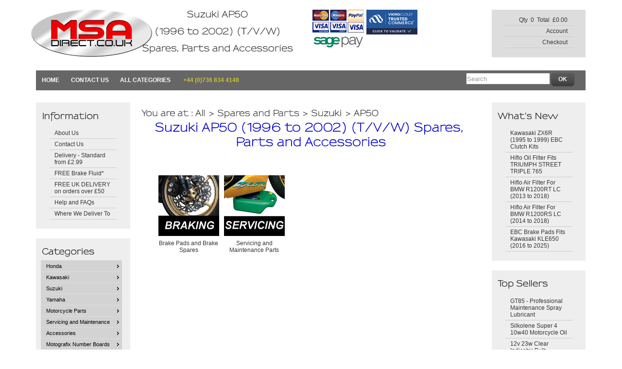

--- FILE ---
content_type: text/html
request_url: https://www.msa-direct.co.uk/spares_and_parts/suzuki_ap50.html
body_size: 73764
content:

<!DOCTYPE html>
<html xmlns="http://www.w3.org/1999/xhtml">
<head>
<title>Suzuki AP50 Spares, Parts and Accessories | MSA Direct</title>
<meta http-equiv="content-type" content="text/html;charset=utf-8" />
<meta name="description" content="Welcome to MSA Direct the online Shop for Suzuki AP50 parts, spares &amp; accessories in the UK and free delivery for all orders over £50." />
<meta name="keywords" content="suzuki ap50 spares, suzuki ap50 accessories, suzuki ap50 parts" />
<meta name="robots" content="INDEX,FOLLOW" />
<meta name="revisit-after" content="7" />
<meta name="rating" content="General" />
<meta name="ObjectType" content="Document" />
<meta name="revisit" content="7" />
<meta name="classification" content="Consumer" />
<meta name="distribution" content="Local" />
<link rel="canonical" href="https://www.msa-direct.co.uk/spares_and_parts/suzuki_ap50.html" />
<base href="https://www.msa-direct.co.uk/scripts/"></base>

<script type="text/javascript" src="../ajax/ajax.js"></script>
<script type="text/javascript" src="../ajax/cufon.js" ></script>
<script type="text/javascript" src="../ajax/cufon/Sansumi_700.font.js" ></script>
<script type="text/javascript">
Cufon.replace('h1,h2,h3,h4,h5,h6,h7');
</script>

<link rel="shortcut icon" href="/favicon.ico" />

<link rel="stylesheet" type="text/css" href="jscripts/jq/colorbox.css" media="screen" />
<link rel="stylesheet" type="text/css" href="../usermods/templates/xhtml/css/grid.css" media="screen" />
<link rel="stylesheet" type="text/css" href="../usermods/templates/xhtml/css/layout.css" media="screen" />
<link rel="stylesheet" type="text/css" href="../usermods/templates/xhtml/css/nav.css" media="screen" />

<link rel="stylesheet" type="text/css" href="../usermods/_INCmenu2_.css" media="screen" />

<!--[if IE 6]><link rel="stylesheet" type="text/css" href="../usermods/templates/xhtml/css/ie6.css" media="screen" /><![endif]-->
<!--[if IE 7]><link rel="stylesheet" type="text/css" href="../usermods/templates/xhtml/css/ie.css" media="screen" /><![endif]-->

<!-- If you want Google Analytics to work keep this code -->
<script type="text/javascript">

	var _gaq = _gaq || [];
	_gaq.push(['_setAccount', 'UA-10782588-1']);
	_gaq.push(['_trackPageview']);

	(function() {
		var ga = document.createElement('script'); ga.type = 'text/javascript'; ga.async = true;
		ga.src = ('https:' == document.location.protocol ? 'https://ssl' : 'http://www') + '.google-analytics.com/ga.js';
		var s = document.getElementsByTagName('script')[0]; s.parentNode.insertBefore(ga, s);
	})();

</script>

<!-- PayPal BEGIN -->
<script>
;(function(a,t,o,m,s){a[m]=a[m]||[];a[m].push({t:new
Date().getTime(),event:'snippetRun'});var
f=t.getElementsByTagName(o)[0],e=t.createElement(o),d=m!=='paypalDDL'?'&m='+m:'';e.async=!0;e.src='https://www.paypal.com/tagmanager/pptm.js?id='+s+d;f.parentNode.insertBefore(e,f);})(window,document,'script','paypalDDL','eea5e0a0-47d2-4421-b687-ef71ba89669f');
</script>
<!-- PayPal END -->
</head>

<body>
<!-- ******************************************
		MAY NOT BE REMOVED

CandyPress Shopping Cart Version 6.2
http://www.candypress.com
Copyright 2010 Cavallo Communications, LLC.

		MAY NOT BE REMOVED
***********************************************-->


	<div class="container_16">

		<div class="grid_16">
			<div class="grid_3 alpha" id="branding">
				<a href="https://www.msa-direct.co.uk/" id="logo" title="Motorcycle Parts, Accessories and Spares - MSA Direct Home Page">
					<img src="../usermods/img/MSAdirect_Logo.png" border="0" width="251px" height="100px" alt="Motorcycle Parts, Accessories and Spares - MSA Direct Logo" />
				</a>
			</div>
			<div class="grid_5 headBlock" align="center">
			<h1>Suzuki AP50<br /><br /> (1996 to 2002) (T/V/W)<br /><br />Spares, Parts and Accessories</h1>
			</div>

			<div class="grid_5 headBlock clearfix">
				<div style="width:33%;float:left;" align="center">
					<img src="../usermods/img/credit_cards.png" title="Pay for all your Motorcycle Spares with all major Credit - Debit cards &amp; Paypal" border="0" height="80px" width="106px" />
				</div>
				<div style="width:33%;float:left;" align="center">
					<script type="text/javascript" height="54px" width="105px" title="Trustwave is Trusted e-Commerce, Click here to Validate our Credentials" src="https://sealserver.trustwave.com/seal.js?code=6de41402514e4948b0c3132797074e54"></script>
				</div>
				<div style="width:33%;float:left;" align="center">
					<script type="text/javascript" height="54px" width="105px" title="MSA - Direct is Secured by Thawte, click this image to view are verified Certificate" src="https://seal.thawte.com/getthawteseal?host_name=www.msa-direct.co.uk&amp;size=L&amp;use_flash=NO&amp;use_transparent=NO&amp;lang=en"></script>
				</div>
			</div>


			<div class="grid_3" id="curselect">
			<div class="box frontcart" style="padding-top: 0px;">
				<ul id="cart-front" class="menu">
					<li><a href="https://www.msa-direct.co.uk/Basket.html" >Qty &nbsp;0&nbsp; Total &nbsp;£0.00</a></li>
					<li><a href="https://www.msa-direct.co.uk/logon.html">Account</a></li>
					<li><a href="https://www.msa-direct.co.uk/checkout.html">Checkout</a></li>
				</ul>
			</div>
			<!-- end .col-d -->
			<div class="clear"></div>
		</div>

		<div class="clear"></div>

		<div class="grid_16">
			<ul class="nav main">
				<li>
					<a href="https://www.msa-direct.co.uk/">Home</a>
				</li>
				<li>
					<a href="https://www.msa-direct.co.uk/Contact_Us.html">Contact Us</a>
					<ul>
						<li><a href="https://www.msa-direct.co.uk/About_Us.html" target="_self">About Us</a></li>
					</ul>
				</li>

				<li>
					<a href="https://www.msa-direct.co.uk/all_categories.html">All Categories</a>
					<ul>
<li><a href="https://www.msa-direct.co.uk/honda_motorcycle_parts.html">Honda</a></li><li><a href="https://www.msa-direct.co.uk/kawasaki_motorcycle_parts.html">Kawasaki</a></li><li><a href="https://www.msa-direct.co.uk/suzuki_motorcycle_parts.html">Suzuki</a></li><li><a href="https://www.msa-direct.co.uk/yamaha_motorcycle_parts.html">Yamaha</a></li><li><a href="https://www.msa-direct.co.uk/motorcycle_parts.html">Motorcycle Parts</a></li><li><a href="https://www.msa-direct.co.uk/motorcycle_servicing_and_maintenance.html">Servicing and Maintenance</a></li><li><a href="https://www.msa-direct.co.uk/motorcycle_accessories.html">Accessories</a></li><li><a href="https://www.msa-direct.co.uk/motografix-number-boards.html">Motografix Number Boards</a></li><li><a href="https://www.msa-direct.co.uk/motorcycle_accessories/motografix_tank_pads.html">Motografix Tank Pads</a></li><li><a href="https://www.msa-direct.co.uk/motorcycle_parts/ebc_brake_pads.html">EBC Brake Pads</a></li><li><a href="https://www.msa-direct.co.uk/ebc-clutch-kits.html">EBC Clutch Kits</a></li><li><a href="https://www.msa-direct.co.uk/motorcycle-air-filters.html">Air Filters</a></li><li><a href="https://www.msa-direct.co.uk/motorcycle_parts/hiflofiltro_oil_filters.html">Hiflofiltro Oil Filters</a></li><li><a href="https://www.msa-direct.co.uk/motorcycle_parts/ngk_spark_plugs.html">NGK Spark Plugs</a></li><li><a href="https://www.msa-direct.co.uk/motorcycle_parts/silkolene_oil.html">Silkolene Oils and Lubricants</a></li><li><a href="https://www.msa-direct.co.uk/optimate-battery-chargers-and-optimisers.html">Optimate Battery Chargers</a></li><li><a href="https://www.msa-direct.co.uk/motorcycle_accessories/scottoiler_motorbike_chain_lubrication.html">Scottoiler</a></li><li><a href="https://www.msa-direct.co.uk/motorcycle-workshop-equipment-tools.html">Workshop</a></li><li><a href="https://www.msa-direct.co.uk/motorcycle_parts/armstrong_road_brake_discs.html">Armstrong Wavy Brake Discs</a></li><li><a href="https://www.msa-direct.co.uk/motorcycle_parts/bulbs.html">Motorcycle Bulbs</a></li><li><a href="https://www.msa-direct.co.uk/special-offers.html">Special Offers</a></li>
					</ul>
				</li>
				<li>
                <a href="tel:+447368344148" style="font-weight: bold; color: #CCC333;">&nbsp;+44 (0)736 834 4148</a>
				</li>
				<li class="secondary grid_4">

					<form action="https://www.msa-direct.co.uk/scripts/prodList.asp" method="post" class="search" name="searchBox">
						<input name="strSearch" class="frontsearch" value='Search'  onfocus='javascript:if (this.value==&#039;Search&#039;) {this.value=&#039;&#039;;}' /> <input  type="submit" class="awesome large" name="SubSearch" value="OK" />
					</form>

				</li>
			</ul>
		</div>

		<div class="clear"></div>

		<div class="grid_3">

			<!-- Store Extra Page -->
			<div class="box">
				<h2>				     Information				</h2>
				<ul class="menu">
					<li><a href="https://www.msa-direct.co.uk/About_Us.html" target="_self">About Us</a></li><li><a href="https://www.msa-direct.co.uk/scripts/openextra.asp?extra=8" target="_parent">Contact Us</a></li><li><a href="https://www.msa-direct.co.uk/Delivery.html" target="_self">Delivery - Standard from £2.99</a></li><li><a href="https://www.msa-direct.co.uk/scripts/openextra.asp?extra=11" target="_self">FREE Brake Fluid*</a></li><li><a href="https://www.msa-direct.co.uk/Free_Delivery.html" target="_self">FREE UK DELIVERY on orders over £50</a></li><li><a href="https://www.msa-direct.co.uk/scripts/openextra.asp?extra=9" target="_parent">Help and FAQs</a></li><li><a href="https://www.msa-direct.co.uk/scripts/openextra.asp?extra=13" target="_self">Where We Deliver To</a></li>
				</ul>
			</div>

			<div id="mmenu" class="box">
				<!-- Categories -->
				<h2>Categories</h2>
				<ul class="level1">
	<li><a class="fly" href="https://www.msa-direct.co.uk/honda_motorcycle_parts.html">Honda<!--[if gte IE 7]><!--></a><!--<![endif]-->
	<!--[if lte IE 6]><table><tr><td><![endif]-->
	<ul>
		<li><a href="https://www.msa-direct.co.uk/honda_sj50_bali_parts.html">SJ50 Bali</a></li>
		<li><a href="https://www.msa-direct.co.uk/honda-vision-50-nsc50-spares-parts-accessories.html">Vision 50 (NSC50)</a></li>
		<li><a href="https://www.msa-direct.co.uk/honda_x8rs_parts.html">X8R-S</a></li>
		<li><a href="https://www.msa-direct.co.uk/honda_x8rx_parts.html">X8R-X</a></li>
		<li><a href="https://www.msa-direct.co.uk/honda-scv110-lead-spares-parts-accessories.html">SCV110 Lead (NHX110)</a></li>
		<li><a href="https://www.msa-direct.co.uk/honda-vision-110-nsc110-spares-parts-accessories.html">Vision 110 (NSC110)</a></li>
		<li><a href="https://www.msa-direct.co.uk/spares-parts-accessories/honda-anf125-innova.html">ANF125 Innova</a></li>
		<li><a href="https://www.msa-direct.co.uk/honda_cbf125_parts.html">CBF125</a></li>
		<li><a href="https://www.msa-direct.co.uk/honda_cbr125_parts.html">CBR125</a></li>
		<li><a href="https://www.msa-direct.co.uk/honda_cg125_parts.html">CG125</a></li>
		<li><a href="https://www.msa-direct.co.uk/honda_clr125_city_fly_parts.html">CLR125W City Fly</a></li>
		<li><a href="https://www.msa-direct.co.uk/honda_fes125_pantheon_parts.html">FES125 Pantheon</a></li>
		<li><a href="https://www.msa-direct.co.uk/honda_nes125_parts.html">NES125 (@125)</a></li>
		<li><a href="https://www.msa-direct.co.uk/honda_nsr125_parts/1993_to_2004.html">NSR125</a></li>
		<li><a href="https://www.msa-direct.co.uk/honda-pcx125-spares-parts-accessories.html">PCX125</a></li>
		<li><a href="https://www.msa-direct.co.uk/honda_ps125_parts/2006_to_2008.html">PS125</a></li>
		<li><a href="https://www.msa-direct.co.uk/honda_ses125_dylan_parts.html">SES125 Dylan</a></li>
		<li><a href="https://www.msa-direct.co.uk/honda_sh125_parts.html">SH125</a></li>
		<li><a href="https://www.msa-direct.co.uk/honda_vt125_shadow_parts/1999_to_2008.html">VT125 Shadow</a></li>
		<li><a href="https://www.msa-direct.co.uk/honda_xl125_varadero_parts.html">XL125 Varadero</a></li>
		<li><a href="https://www.msa-direct.co.uk/honda_xlr125_parts.html">XLR125</a></li>
		<li><a href="https://www.msa-direct.co.uk/honda_xr125_parts.html">XR125</a></li>
		<li><a href="https://www.msa-direct.co.uk/honda-cb-two-fifty-spares-parts-accessories.html">CB Two Fifty</a></li>
		<li><a href="https://www.msa-direct.co.uk/spares-and-parts/honda-crf250.html">CRF250</a></li>
		<li><a href="https://www.msa-direct.co.uk/honda_fes250_foresight_parts.html">FES250 Foresight</a></li>
		<li><a href="https://www.msa-direct.co.uk/honda_sh300_parts.html">SH300i</a></li>
		<li><a href="https://www.msa-direct.co.uk/honda_cbr400rr_parts.html">CBR400RR</a></li>
		<li><a href="https://www.msa-direct.co.uk/honda_rvf400_nc35_parts.html">RVF400 (NC-35)</a></li>
		<li><a href="https://www.msa-direct.co.uk/honda_vfr400_nc30_parts.html">VFR400 (NC-30)</a></li>
		<li><a href="https://www.msa-direct.co.uk/honda_cb500_parts.html">CB500</a></li>
		<li><a href="https://www.msa-direct.co.uk/honda_cbf500_parts.html">CBF500</a></li>
		<li><a href="https://www.msa-direct.co.uk/honda_cb600_hornet_parts.html">CB600 Hornet</a></li>
		<li><a href="https://www.msa-direct.co.uk/honda_cbf600_parts.html">CBF600</a></li>
		<li><a href="https://www.msa-direct.co.uk/honda-cbr600f-spares-parts-accessories.html">CBR600F</a></li>
		<li><a href="https://www.msa-direct.co.uk/honda-cbr600rr-spares-parts-accessories.html">CBR600RR</a></li>
		<li><a href="https://www.msa-direct.co.uk/honda_fjs600_silverwing_parts/2001_to_2009.html">FJS600 Silver Wing</a></li>
		<li><a href="https://www.msa-direct.co.uk/honda_ntv600_revere_parts.html">NTV600 Revere</a></li>
		<li><a href="https://www.msa-direct.co.uk/honda_vt600_shadow_parts/1994_to_2000.html">VT600 Shadow</a></li>
		<li><a href="https://www.msa-direct.co.uk/honda_xl600_transalp_parts.html">XL600 Transalp</a></li>
		<li><a href="https://www.msa-direct.co.uk/honda_fmx650_parts.html">FMX650</a></li>
		<li><a href="https://www.msa-direct.co.uk/honda_fx650_vigor_parts.html">FX650 Vigor</a></li>
		<li><a href="https://www.msa-direct.co.uk/honda_nt650v_deauville_parts.html">NT650V Deauville</a></li>
		<li><a href="https://www.msa-direct.co.uk/honda_ntv650_parts.html">NTV650</a></li>
		<li><a href="https://www.msa-direct.co.uk/honda_nx650_dominator_parts.html">NX650 Dominator</a></li>
		<li><a href="https://www.msa-direct.co.uk/honda_slr650_parts.html">SLR650</a></li>
		<li><a href="https://www.msa-direct.co.uk/honda_xl650v_transalp_parts.html">XL650V Transalp</a></li>
		<li><a href="https://www.msa-direct.co.uk/honda_xr650r_parts/2000_to_2007.html">XR650</a></li>
		<li><a href="https://www.msa-direct.co.uk/honda_nt700v_deauville_parts.html">NT700V Deauville</a></li>
		<li><a href="https://www.msa-direct.co.uk/honda_xl700v_transalp_parts.html">XL700V Transalp</a></li>
		<li><a href="https://www.msa-direct.co.uk/honda_cb750_seven_fifty_f2_parts.html">CB750 Seven Fifty</a></li>
		<li><a href="https://www.msa-direct.co.uk/honda_rc30_parts.html">RC30</a></li>
		<li><a href="https://www.msa-direct.co.uk/honda_rvf750_rc45_parts.html">RVF750 (RC45)</a></li>
		<li><a href="https://www.msa-direct.co.uk/honda_vfr750_parts.html">VFR750</a></li>
		<li><a href="https://www.msa-direct.co.uk/honda_vt750_parts.html">VT750</a></li>
		<li><a href="https://www.msa-direct.co.uk/honda_xrv750_africa_twin_parts.html">XRV750 Africa Twin</a></li>
		<li><a href="https://www.msa-direct.co.uk/spares-and-parts/honda-pc800-pacific-coast.html">PC800 Pacific Coast</a></li>
		<li><a href="https://www.msa-direct.co.uk/honda_vfr800_parts.html">VFR800</a></li>
		<li><a href="https://www.msa-direct.co.uk/honda-vfr800-crossrunner-parts.html">VFR800 Crossrunner</a></li>
		<li><a href="https://www.msa-direct.co.uk/honda_cb900f_hornet_parts.html">CB900F Hornet</a></li>
		<li><a href="https://www.msa-direct.co.uk/honda_cbr900rr_fireblade_parts.html">CBR900RR Fireblade</a></li>
		<li><a href="https://www.msa-direct.co.uk/honda_cb1000_parts.html">CB1000 and CB1000R</a></li>
		<li><a href="https://www.msa-direct.co.uk/honda_cbf1000_parts.html">CBF1000</a></li>
		<li><a href="https://www.msa-direct.co.uk/honda_cbr1000f_parts.html">CBR1000F</a></li>
		<li><a href="https://www.msa-direct.co.uk/honda_cbr1000rr_fireblade_parts.html">CBR1000RR Fireblade</a></li>
		<li><a href="https://www.msa-direct.co.uk/honda_sp1_sp2_parts.html">SP1 / SP2</a></li>
		<li><a href="https://www.msa-direct.co.uk/honda_vtr1000_firestorm_parts.html">VTR1000F Firestorm</a></li>
		<li><a href="https://www.msa-direct.co.uk/honda_xl1000_varadero_parts.html">XL1000 Varadero</a></li>
		<li><a href="https://www.msa-direct.co.uk/honda_cb1100_x11_parts.html">CB1100 X-11</a></li>
		<li><a href="https://www.msa-direct.co.uk/honda_cbr1100_super_blackbird_parts.html">CBR1100 Super Blackbird</a></li>
		<li><a href="https://www.msa-direct.co.uk/honda_st1100_pan_european_parts.html">ST1100 Pan European</a></li>
		<li><a href="https://www.msa-direct.co.uk/honda_vt1100_shadow_parts.html">VT1100 Shadow</a></li>
		<li><a href="https://www.msa-direct.co.uk/honda_cb1300_parts.html">CB1300</a></li>
		<li><a href="https://www.msa-direct.co.uk/honda_st1300_pan_european_parts.html">ST1300 Pan European</a></li>
		<li><a href="https://www.msa-direct.co.uk/honda_vtx1300_parts.html">VTX1300</a></li>
		<li><a href="https://www.msa-direct.co.uk/honda_gl1500_f6c_valkyrie_parts.html">GL1500 F6C Valkyrie</a></li>
		<li><a href="https://www.msa-direct.co.uk/honda_gl1800_gold_wing_parts.html">GL1800 Gold Wing</a></li>
		<li><a href="https://www.msa-direct.co.uk/honda_vtx1800_parts.html">VTX1800</a></li>
	</ul>
	<!--[if lte IE 6]></td></tr></table></a><![endif]-->
	</li>
	<li><a class="fly" href="https://www.msa-direct.co.uk/kawasaki_motorcycle_parts.html">Kawasaki<!--[if gte IE 7]><!--></a><!--<![endif]-->
	<!--[if lte IE 6]><table><tr><td><![endif]-->
	<ul>
		<li><a href="https://www.msa-direct.co.uk/spares_and_parts/kawasaki_bn125_eliminator.html">BN125 Eliminator</a></li>
		<li><a href="https://www.msa-direct.co.uk/spares-and-parts/kawasaki-ex250r-ninja.html">EX250R Ninja 250R</a></li>
		<li><a href="https://www.msa-direct.co.uk/spares_and_parts/kawasaki_kr1s.html">KR1-S</a></li>
		<li><a href="https://www.msa-direct.co.uk/spares-parts-accessories/kawasaki-ninja-300.html">Ninja 300</a></li>
		<li><a href="https://www.msa-direct.co.uk/spares_and_parts/kawasaki_zxr400.html">ZXR400</a></li>
		<li><a href="https://www.msa-direct.co.uk/spares_and_parts/kawasaki_en500.html">EN500</a></li>
		<li><a href="https://www.msa-direct.co.uk/spares_and_parts/kawasaki_er5.html">ER-5</a></li>
		<li><a href="https://www.msa-direct.co.uk/spares_and_parts/kawasaki_gpz500s.html">GPZ500S</a></li>
		<li><a href="https://www.msa-direct.co.uk/spares-and-parts/kawasaki-gt550.html">GT550</a></li>
		<li><a href="https://www.msa-direct.co.uk/spares_and_parts/kawasaki_zephyr_550.html">Zephyr 550</a></li>
		<li><a href="https://www.msa-direct.co.uk/spares_and_parts/kawasaki_zx6r.html">ZX-6R</a></li>
		<li><a href="https://www.msa-direct.co.uk/spares_and_parts/kawasaki_zzr600.html">ZZR600</a></li>
		<li><a href="https://www.msa-direct.co.uk/kawasaki-er6n-er6f-spares-parts-accessories.html">ER-6F / ER-6N</a></li>
		<li><a href="https://www.msa-direct.co.uk/kawasaki-kle650-versys-spares-parts-accessories.html">KLE650 Versys</a></li>
		<li><a href="https://www.msa-direct.co.uk/spares_and_parts/kawasaki_w650.html">W650</a></li>
		<li><a href="https://www.msa-direct.co.uk/spares-and-parts/kawasaki-gt750.html">GT750</a></li>
		<li><a href="https://www.msa-direct.co.uk/spares_and_parts/kawasaki_z750.html">Z750</a></li>
		<li><a href="https://www.msa-direct.co.uk/spares_and_parts/kawasaki_zephyr_750.html">Zephyr 750</a></li>
		<li><a href="https://www.msa-direct.co.uk/spares_and_parts/kawasaki_zr7_and_zr7s.html">ZR-7 / ZR-7S</a></li>
		<li><a href="https://www.msa-direct.co.uk/spares_and_parts/kawasaki_zx7r_and_zx7rr.html">ZX-7R / ZX-7RR</a></li>
		<li><a href="https://www.msa-direct.co.uk/spares_and_parts/kawasaki_zxr750.html">ZXR750</a></li>
		<li><a href="https://www.msa-direct.co.uk/spares_and_parts/kawasaki_vn800.html">VN800</a></li>
		<li><a href="https://www.msa-direct.co.uk/spares-and-parts/kawasaki-gpz900r.html">GPZ900R</a></li>
		<li><a href="https://www.msa-direct.co.uk/kawasaki-vn900-spares-parts-accessories.html">VN900</a></li>
		<li><a href="https://www.msa-direct.co.uk/spares_and_parts/kawasaki_zx9r.html">ZX-9R Ninja</a></li>
		<li><a href="https://www.msa-direct.co.uk/spares_and_parts/kawasaki_gtr1000.html">GTR1000</a></li>
		<li><a href="https://www.msa-direct.co.uk/spares_and_parts/kawasaki_z1000.html">Z1000</a></li>
		<li><a href="https://www.msa-direct.co.uk/spares_and_parts/kawasaki_zx10r.html">ZX-10R</a></li>
		<li><a href="https://www.msa-direct.co.uk/spares_and_parts/kawasaki_gpz1100.html">GPZ1100</a></li>
		<li><a href="https://www.msa-direct.co.uk/spares_and_parts/kawasaki_zephyr_1100.html">Zephyr 1100</a></li>
		<li><a href="https://www.msa-direct.co.uk/spares_and_parts/kawasaki_zrx1100.html">ZRX1100</a></li>
		<li><a href="https://www.msa-direct.co.uk/spares_and_parts/kawasaki_zzr1100.html">ZZR1100</a></li>
		<li><a href="https://www.msa-direct.co.uk/spares_and_parts/kawasaki_zrx1200.html">ZRX1200</a></li>
		<li><a href="https://www.msa-direct.co.uk/spares_and_parts/kawasaki_zx12r.html">ZX-12R</a></li>
		<li><a href="https://www.msa-direct.co.uk/spares_and_parts/kawasaki_zzr1200.html">ZZR1200</a></li>
		<li><a href="https://www.msa-direct.co.uk/spares_and_parts/kawasaki_gtr1400.html">GTR1400</a></li>
		<li><a href="https://www.msa-direct.co.uk/spares_and_parts/kawasaki_zzr1400.html">ZZR1400</a></li>
		<li><a href="https://www.msa-direct.co.uk/spares_and_parts/kawasaki_vn1500.html">VN1500</a></li>
		<li><a href="https://www.msa-direct.co.uk/spares_and_parts/kawasaki_vn1600.html">VN1600</a></li>
		<li><a href="https://www.msa-direct.co.uk/spares_and_parts/kawasaki_vn2000_mean_streak_2004_to_2007.html">VN2000</a></li>
	</ul>
	<!--[if lte IE 6]></td></tr></table></a><![endif]-->
	</li>
	<li><a class="fly" href="https://www.msa-direct.co.uk/suzuki_motorcycle_parts.html">Suzuki<!--[if gte IE 7]><!--></a><!--<![endif]-->
	<!--[if lte IE 6]><table><tr><td><![endif]-->
	<ul>
		<li><a href="https://www.msa-direct.co.uk/spares_and_parts/suzuki_ap50.html">AP50</a></li>
		<li><a href="https://www.msa-direct.co.uk/spares-and-parts/suzuki-ay50-katana.html">AY50 Katana</a></li>
		<li><a href="https://www.msa-direct.co.uk/spares-and-parts/suzuki-ux50-zillion.html">UX50 Zillion</a></li>
		<li><a href="https://www.msa-direct.co.uk/spares_and_parts/suzuki_an125.html">AN125</a></li>
		<li><a href="https://www.msa-direct.co.uk/spares_and_parts/suzuki_dr125.html">DR125</a></li>
		<li><a href="https://www.msa-direct.co.uk/spares-and-parts/suzuki-fl125-address.html">FL125 Address</a></li>
		<li><a href="https://www.msa-direct.co.uk/spares-and-parts/suzuki-gs125.html">GS125</a></li>
		<li><a href="https://www.msa-direct.co.uk/spares_and_parts/suzuki_gz125_marauder.html">GZ125 Marauder</a></li>
		<li><a href="https://www.msa-direct.co.uk/spares_and_parts/suzuki_rg125_gamma_1992_to_1996.html">RG125 Gamma</a></li>
		<li><a href="https://www.msa-direct.co.uk/spares-and-parts/suzuki-rv125-vanvan.html">RV125 Van Van</a></li>
		<li><a href="https://www.msa-direct.co.uk/spares_and_parts/suzuki_uh125_burgman.html">UH125 Burgman</a></li>
		<li><a href="https://www.msa-direct.co.uk/spares-and-parts/suzuki-ux125-sixteen.html">UX125 Sixteen</a></li>
		<li><a href="https://www.msa-direct.co.uk/spares_and_parts/suzuki_vl125_intruder_2000_to_2008.html">VL125 Intruder</a></li>
		<li><a href="https://www.msa-direct.co.uk/spares-and-parts/suzuki-uh200-burgman.html">UH200 Burgman</a></li>
		<li><a href="https://www.msa-direct.co.uk/spares_and_parts/suzuki_an250_burgman.html">AN250 Burgman</a></li>
		<li><a href="https://www.msa-direct.co.uk/spares_and_parts/suzuki_rgv250.html">RGV250</a></li>
		<li><a href="https://www.msa-direct.co.uk/spares_and_parts/suzuki_dr350.html">DR350</a></li>
		<li><a href="https://www.msa-direct.co.uk/spares_and_parts/suzuki_an400_burgman.html">AN400 Burgman</a></li>
		<li><a href="https://www.msa-direct.co.uk/suzuki_drz400_parts.html">DR-Z 400</a></li>
		<li><a href="https://www.msa-direct.co.uk/spares_and_parts/suzuki_gs500.html">GS500</a></li>
		<li><a href="https://www.msa-direct.co.uk/spares_and_parts/suzuki_gsf600_bandit.html">GSF600 Bandit</a></li>
		<li><a href="https://www.msa-direct.co.uk/spares_and_parts/suzuki_gsr600.html">GSR600</a></li>
		<li><a href="https://www.msa-direct.co.uk/spares-and-parts/suzuki-gsx600f.html">GSX600F</a></li>
		<li><a href="https://www.msa-direct.co.uk/spares_and_parts/suzuki_gsxr600.html">GSX-R600</a></li>
		<li><a href="https://www.msa-direct.co.uk/spares_and_parts/suzuki_rf600.html">RF600</a></li>
		<li><a href="https://www.msa-direct.co.uk/spares_and_parts/suzuki_an650_burgman.html">AN650 Burgman</a></li>
		<li><a href="https://www.msa-direct.co.uk/spares_and_parts/suzuki_dl650_vstrom.html">DL650 V-Strom</a></li>
		<li><a href="https://www.msa-direct.co.uk/spares_and_parts/suzuki_gsf650_bandit.html">GSF650 Bandit</a></li>
		<li><a href="https://www.msa-direct.co.uk/spares_and_parts/suzuki_gsx650F.html">GSX650F</a></li>
		<li><a href="https://www.msa-direct.co.uk/spares-parts-accessories/suzuki-sfv650-gladius.html">SFV650 Gladius</a></li>
		<li><a href="https://www.msa-direct.co.uk/spares_and_parts/suzuki_sv650_and_sv650s.html">SV650</a></li>
		<li><a href="https://www.msa-direct.co.uk/spares_and_parts/suzuki_xf650_freewind.html">XF650 Freewind</a></li>
		<li><a href="https://www.msa-direct.co.uk/spares-and-parts/suzuki-gsr750.html">GSR750</a></li>
		<li><a href="https://www.msa-direct.co.uk/spares_and_parts/suzuki_gsx750.html">GSX750F / GSX750 Retro</a></li>
		<li><a href="https://www.msa-direct.co.uk/spares_and_parts/suzuki_gsxr750.html">GSX-R750</a></li>
		<li><a href="https://www.msa-direct.co.uk/spares-and-parts/suzuki-c800-intruder.html">C800 Intruder</a></li>
		<li><a href="https://www.msa-direct.co.uk/spares-parts-accessories/suzuki-m800-intruder.html">M800 Intruder</a></li>
		<li><a href="https://www.msa-direct.co.uk/spares-and-parts/suzuki-vl800-intruder-volusia.html">VL800 Intruder Volusia</a></li>
		<li><a href="https://www.msa-direct.co.uk/spares_and_parts/suzuki_vs800_intruder.html">VS800 Intruder</a></li>
		<li><a href="https://www.msa-direct.co.uk/spares_and_parts/suzuki_vx800.html">VX800</a></li>
		<li><a href="https://www.msa-direct.co.uk/spares-parts-accessories/suzuki-vz800-marauder.html">VZ800 Marauder</a></li>
		<li><a href="https://www.msa-direct.co.uk/spares_and_parts/suzuki_rf900.html">RF900R</a></li>
		<li><a href="https://www.msa-direct.co.uk/spares_and_parts/suzuki_dl1000_vstrom.html">DL1000 V-Strom</a></li>
		<li><a href="https://www.msa-direct.co.uk/spares_and_parts/suzuki_gsxr1000.html">GSX-R1000</a></li>
		<li><a href="https://www.msa-direct.co.uk/spares-parts-accessories/suzuki-sv1000-sv1000s.html">SV1000 / SV1000S</a></li>
		<li><a href="https://www.msa-direct.co.uk/spares_and_parts/suzuki_tl1000.html">TL1000</a></li>
		<li><a href="https://www.msa-direct.co.uk/spares_and_parts/suzuki_gsf1200_bandit.html">GSF1200 Bandit</a></li>
		<li><a href="https://www.msa-direct.co.uk/spares_and_parts/suzuki_gsf1250_bandit.html">GSF1250 Bandit</a></li>
		<li><a href="https://www.msa-direct.co.uk/spares-parts-accessories/suzuki-gsx1250.html">GSX1250</a></li>
		<li><a href="https://www.msa-direct.co.uk/spares-parts-accessories/suzuki-gsx1300-bking.html">GSX1300 B-King</a></li>
		<li><a href="https://www.msa-direct.co.uk/spares_and_parts/suzuki_gsx1300r_hayabusa.html">GSX1300R Hayabusa</a></li>
		<li><a href="https://www.msa-direct.co.uk/spares_and_parts/suzuki_gsx1400.html">GSX1400</a></li>
	</ul>
	<!--[if lte IE 6]></td></tr></table></a><![endif]-->
	</li>
	<li><a class="fly" href="https://www.msa-direct.co.uk/yamaha_motorcycle_parts.html">Yamaha<!--[if gte IE 7]><!--></a><!--<![endif]-->
	<!--[if lte IE 6]><table><tr><td><![endif]-->
	<ul>
		<li><a href="https://www.msa-direct.co.uk/spares-parts/yamaha-dt50.html">DT50</a></li>
		<li><a href="https://www.msa-direct.co.uk/spares-and-parts/yamaha-yn50-neos.html">YN50 Neos</a></li>
		<li><a href="https://www.msa-direct.co.uk/spares-and-parts/yamaha-yq50-aerox.html">YQ50 Aerox</a></li>
		<li><a href="https://www.msa-direct.co.uk/spares_and_parts/yamaha_yn100_neos.html">YN100 Neos</a></li>
		<li><a href="https://www.msa-direct.co.uk/spares_and_parts/yamaha_yq100_aerox.html">YQ100 Aerox</a></li>
		<li><a href="https://www.msa-direct.co.uk/spares_and_parts/yamaha_dt125.html">DT125</a></li>
		<li><a href="https://www.msa-direct.co.uk/spares_and_parts/yamaha_sr125.html">SR125</a></li>
		<li><a href="https://www.msa-direct.co.uk/spares-and-parts/yamaha-xt125r.html">XT125R</a></li>
		<li><a href="https://www.msa-direct.co.uk/spares-and_parts/yamaha-xt125x.html">XT125X</a></li>
		<li><a href="https://www.msa-direct.co.uk/spares_and_parts/yamaha_xv125_virago.html">XV125 Virago</a></li>
		<li><a href="https://www.msa-direct.co.uk/spares_and_parts/yamaha_xvs125_dragstar.html">XVS125 Dragstar</a></li>
		<li><a href="https://www.msa-direct.co.uk/spares-and-parts/yamaha-ybr125.html">YBR125</a></li>
		<li><a href="https://www.msa-direct.co.uk/spares_and_parts/yamaha_yp125_majesty.html">YP125 Majesty</a></li>
		<li><a href="https://www.msa-direct.co.uk/spares_and_parts/yamaha_yp125r_xmax.html">YP125R X-Max</a></li>
		<li><a href="https://www.msa-direct.co.uk/spares-and-parts/yamaha-yzfr125.html">YZF-R 125</a></li>
		<li><a href="https://www.msa-direct.co.uk/spares_and_parts/yamaha_wr250.html">WR250</a></li>
		<li><a href="https://www.msa-direct.co.uk/spares_and_parts/yamaha_xv250s_virago.html">XV250S Virago</a></li>
		<li><a href="https://www.msa-direct.co.uk/spares_and_parts/yamaha_xvs250_dragstar.html">XVS250 Dragstar</a></li>
		<li><a href="https://www.msa-direct.co.uk/spares-and-parts/yamaha-ybr250.html">YBR250</a></li>
		<li><a href="https://www.msa-direct.co.uk/spares_and_parts/yamaha_yp250_majesty.html">YP250 Majesty</a></li>
		<li><a href="https://www.msa-direct.co.uk/spares_and_parts/yamaha_yp250r_xmax.html">YP250R X-Max</a></li>
		<li><a href="https://www.msa-direct.co.uk/spares_and_parts/yamaha_yz250f.html">YZ250F</a></li>
		<li><a href="https://www.msa-direct.co.uk/spares_and_parts/yamaha_wr400f.html">WR400F</a></li>
		<li><a href="https://www.msa-direct.co.uk/spares_and_parts/yamaha_yp400_majesty.html">YP400 Majesty</a></li>
		<li><a href="https://www.msa-direct.co.uk/spares_and_parts/yamaha_yz400f.html">YZ400F</a></li>
		<li><a href="https://www.msa-direct.co.uk/spares_and_parts/yamaha_wr426.html">WR426</a></li>
		<li><a href="https://www.msa-direct.co.uk/spares-and-parts/yamaha-yz426f.html">YZ426F</a></li>
		<li><a href="https://www.msa-direct.co.uk/spares_and_parts/yamaha_wr450f.html">WR450F</a></li>
		<li><a href="https://www.msa-direct.co.uk/spares_and_parts/yamaha_yz450f.html">YZ450F</a></li>
		<li><a href="https://www.msa-direct.co.uk/yamaha-xp500-tmax-spares-parts-accessories.html">XP500 T-Max</a></li>
		<li><a href="https://www.msa-direct.co.uk/spares_and_parts/yamaha_xv535_virago.html">XV535 Virago</a></li>
		<li><a href="https://www.msa-direct.co.uk/spares_and_parts/yamaha_fz6.html">FZ6</a></li>
		<li><a href="https://www.msa-direct.co.uk/spares_and_parts/yamaha_fzr600_fzr600r.html">FZR600</a></li>
		<li><a href="https://www.msa-direct.co.uk/spares_and_parts/yamaha_fzs600_fazer.html">FZS600 Fazer</a></li>
		<li><a href="https://www.msa-direct.co.uk/spares_and_parts/yamaha_xj6.html">XJ6</a></li>
		<li><a href="https://www.msa-direct.co.uk/spares_and_parts/yamaha_xj600.html">XJ600</a></li>
		<li><a href="https://www.msa-direct.co.uk/spares_and_parts/yamaha_thundercat.html">YZF600R Thundercat</a></li>
		<li><a href="https://www.msa-direct.co.uk/spares_and_parts/yamaha_yzf-r6.html">YZF-R6</a></li>
		<li><a href="https://www.msa-direct.co.uk/spares_and_parts/yamaha_xvs650_dragstar.html">XVS650 Dragstar</a></li>
		<li><a href="https://www.msa-direct.co.uk/spares_and_parts/yamaha_mt03.html">MT-03</a></li>
		<li><a href="https://www.msa-direct.co.uk/spares-and-parts/yamaha-xt660r.html">XT660R</a></li>
		<li><a href="https://www.msa-direct.co.uk/spares-and-parts/yamaha-xt660x-supermoto.html">XT660X Supermoto</a></li>
		<li><a href="https://www.msa-direct.co.uk/spares-and-parts/yamaha-xt660z-tenere.html">XT660Z Tenere</a></li>
		<li><a href="https://www.msa-direct.co.uk/spares_and_parts/yamaha_xtz660_tenere.html">XTZ660 Tenere</a></li>
		<li><a href="https://www.msa-direct.co.uk/spares_and_parts/yamaha_xtz750_super_tenere.html">XTZ750 Super Tenere</a></li>
		<li><a href="https://www.msa-direct.co.uk/spares_and_parts/yamaha_xv750_virago.html">XV750 Virago</a></li>
		<li><a href="https://www.msa-direct.co.uk/spares_and_parts/yamaha_yzf750.html">YZF750</a></li>
		<li><a href="https://www.msa-direct.co.uk/spares_and_parts/yamaha_fazer8_fz8.html">FZ8 / Fazer8</a></li>
		<li><a href="https://www.msa-direct.co.uk/spares_and_parts/yamaha_tdm850.html">TDM850</a></li>
		<li><a href="https://www.msa-direct.co.uk/spares_and_parts/yamaha_trx850.html">TRX850</a></li>
		<li><a href="https://www.msa-direct.co.uk/spares_and_parts/yamaha_tdm900.html">TDM900</a></li>
		<li><a href="https://www.msa-direct.co.uk/spares_and_parts/yamaha_xj900.html">XJ900</a></li>
		<li><a href="https://www.msa-direct.co.uk/spares-and-parts/yamaha-xvs950a-midnight-star.html">XVS950A Midnight Star</a></li>
		<li><a href="https://www.msa-direct.co.uk/spares_and_parts/yamaha_fz1.html">FZ-1 / FZ-1 Fazer</a></li>
		<li><a href="https://www.msa-direct.co.uk/spares_and_parts/yamaha_fzs1000_fazer.html">FZS1000 Fazer</a></li>
		<li><a href="https://www.msa-direct.co.uk/spares_and_parts/yamaha_yzf1000r_thunderace.html">YZF1000R Thunderace</a></li>
		<li><a href="https://www.msa-direct.co.uk/spares_and_parts/yamaha_yzf_r1.html">YZF-R1</a></li>
		<li><a href="https://www.msa-direct.co.uk/spares-and-parts/yamaha-bt1100-bulldog.html">BT1100 Bulldog</a></li>
		<li><a href="https://www.msa-direct.co.uk/spares-and-parts/yamaha-fj1100.html">FJ1100</a></li>
		<li><a href="https://www.msa-direct.co.uk/spares_and_parts/yamaha_xv1100_virago.html">XV1100 Virago</a></li>
		<li><a href="https://www.msa-direct.co.uk/spares_and_parts/yamaha_xvs1100_dragstar.html">XVS1100 Drag Star</a></li>
		<li><a href="https://www.msa-direct.co.uk/yamaha-fj1200-spares-parts-accessories.html">FJ1200</a></li>
		<li><a href="https://www.msa-direct.co.uk/spares_and_parts/yamaha_vmax_1200.html">V-Max 1200</a></li>
		<li><a href="https://www.msa-direct.co.uk/spares_and_parts/yamaha_xjr1200.html">XJR1200</a></li>
		<li><a href="https://www.msa-direct.co.uk/spares_and_parts/yamaha_fjr1300.html">FJR1300</a></li>
		<li><a href="https://www.msa-direct.co.uk/spares_and_parts/yamaha_xjr1300.html">XJR1300</a></li>
		<li><a href="https://www.msa-direct.co.uk/spares-and-parts/yamaha-xvs1300-midnight-star.html">XVS1300 Midnight Star</a></li>
		<li><a href="https://www.msa-direct.co.uk/spares-and-parts/yamaha-xv1600a-wildstar.html">XV1600A Wildstar</a></li>
		<li><a href="https://www.msa-direct.co.uk/spares_and_parts/yamaha_mt01.html">MT-01</a></li>
		<li><a href="https://www.msa-direct.co.uk/spares-and-parts/yamaha-vmax-1700.html">V-Max 1700</a></li>
		<li><a href="https://www.msa-direct.co.uk/spares-and-parts/yamaha-xv1700-roadstar-warrior.html">XV1700 Roadstar Warrior</a></li>
		<li><a href="https://www.msa-direct.co.uk/spares-and-parts/yamaha-xv1900a-midnight-star.html">XV1900A Midnight Star</a></li>
	</ul>
	<!--[if lte IE 6]></td></tr></table></a><![endif]-->
	</li>
	<li><a class="fly" href="https://www.msa-direct.co.uk/motorcycle_parts.html">Motorcycle Parts<!--[if gte IE 7]><!--></a><!--<![endif]-->
	<!--[if lte IE 6]><table><tr><td><![endif]-->
	<ul>
		<li><a href="https://www.msa-direct.co.uk/motorcycle_parts/armstrong_off-road_oversized_floating_brake_discs.html">Armstrong Off-Road Oversized Floating Brake Discs</a></li>
		<li><a href="https://www.msa-direct.co.uk/motorcycle_parts/armstrong_off-road_solid_brake_discs.html">Armstrong Off-Road Solid Brake Discs</a></li>
		<li><a href="https://www.msa-direct.co.uk/motorcycle_parts/brake_and_clutch_levers.html">Brake and Clutch Lever Sets</a></li>
		<li><a href="https://www.msa-direct.co.uk/motorcycle-brake-switches.html">Brake Switches</a></li>
		<li><a href="https://www.msa-direct.co.uk/motorcycle-scooter-inner-tubes-rim-tapes.html">Inner Tubes and Rim Tapes</a></li>
		<li><a href="https://www.msa-direct.co.uk/motorcycle_parts/replacement_mirrors.html">Mirrors</a></li>
		<li><a href="https://www.msa-direct.co.uk/motorcycle_parts/ebc_brake_pads.html">EBC Brake Pads</a></li>
		<li><a href="https://www.msa-direct.co.uk/ebc-clutch-kits.html">EBC Clutch Kits</a></li>
		<li><a href="https://www.msa-direct.co.uk/motorcycle_parts/armstrong_road_brake_discs.html">Armstrong Wavy Brake Discs</a></li>
		<li><a href="https://www.msa-direct.co.uk/motorcycle_parts/bulbs.html">Motorcycle Bulbs</a></li>
	</ul>
	<!--[if lte IE 6]></td></tr></table></a><![endif]-->
	</li>
	<li><a class="fly" href="https://www.msa-direct.co.uk/motorcycle_servicing_and_maintenance.html">Servicing and Maintenance<!--[if gte IE 7]><!--></a><!--<![endif]-->
	<!--[if lte IE 6]><table><tr><td><![endif]-->
	<ul>
		<li><a href="https://www.msa-direct.co.uk/chain-lubes-cleaners.html">Chain Lubes and Cleaners</a></li>
		<li><a href="https://www.msa-direct.co.uk/motorcycle_parts/maintenance_and_cleaning_products.html">Maintenance and Cleaning Products</a></li>
		<li><a href="https://www.msa-direct.co.uk/motorcycle-brake-and-clutch-fluid.html">Motorcycle Brake and Clutch Fluid</a></li>
		<li><a href="https://www.msa-direct.co.uk/motorcycle_oil_filter_tools.html">Oil Filter Wrench</a></li>
		<li><a href="https://www.msa-direct.co.uk/motorcycle-maintenance/techcote.html">Techcote</a></li>
		<li><a href="https://www.msa-direct.co.uk/motorcycle-air-filters.html">Air Filters</a></li>
		<li><a href="https://www.msa-direct.co.uk/motorcycle_parts/hiflofiltro_oil_filters.html">Hiflofiltro Oil Filters</a></li>
		<li><a href="https://www.msa-direct.co.uk/motorcycle_parts/ngk_spark_plugs.html">NGK Spark Plugs</a></li>
		<li><a href="https://www.msa-direct.co.uk/motorcycle_parts/silkolene_oil.html">Silkolene Oils and Lubricants</a></li>
		<li><a href="https://www.msa-direct.co.uk/motorcycle-fork-oil-seals.html">Fork Seals</a></li>
		<li><a href="https://www.msa-direct.co.uk/motorcycle_parts/haynes_motorcycle_manuals.html">Haynes Manuals</a></li>
		<li><a href="https://www.msa-direct.co.uk/optimate-battery-chargers-and-optimisers.html">Optimate Battery Chargers</a></li>
		<li><a href="https://www.msa-direct.co.uk/motorcycle_accessories/scottoiler_motorbike_chain_lubrication.html">Scottoiler</a></li>
		<li><a href="https://www.msa-direct.co.uk/motorcycle-workshop-equipment-tools.html">Workshop</a></li>
	</ul>
	<!--[if lte IE 6]></td></tr></table></a><![endif]-->
	</li>
	<li><a class="fly" href="https://www.msa-direct.co.uk/motorcycle_accessories.html">Accessories<!--[if gte IE 7]><!--></a><!--<![endif]-->
	<!--[if lte IE 6]><table><tr><td><![endif]-->
	<ul>
		<li><a href="https://www.msa-direct.co.uk/airblade-motorcycle-screens.html">Airblade Screens</a></li>
		<li><a href="https://www.msa-direct.co.uk/motorcycle_accessories/bar_end_weights.html">Bar End Weights</a></li>
		<li><a href="https://www.msa-direct.co.uk/clothing-and-accessories.html">Clothing and Accessories</a></li>
		<li><a href="https://www.msa-direct.co.uk/motorcycle-accessories/extras.html">Extras</a></li>
		<li><a href="https://www.msa-direct.co.uk/motorcycle-indicators.html">Indicators / Indicator Flasher Relays</a></li>
		<li><a href="https://www.msa-direct.co.uk/motorcycle_accessories/number_plate_lights.html">Number Plate Lights</a></li>
		<li><a href="https://www.msa-direct.co.uk/motorcycle_accessories/tax_disc_holders.html">Tax Disc Holders</a></li>
		<li><a href="https://www.msa-direct.co.uk/motorcycle_accessories/valve_caps_and_fairing_bolts.html">Valve Caps and Fairing Bolts</a></li>
		<li><a href="https://www.msa-direct.co.uk/motografix-number-boards.html">Motografix Number Boards</a></li>
		<li><a href="https://www.msa-direct.co.uk/motorcycle_accessories/motografix_tank_pads.html">Motografix Tank Pads</a></li>
	</ul>
	<!--[if lte IE 6]></td></tr></table></a><![endif]-->
	</li>
	<li><a class="fly" href="https://www.msa-direct.co.uk/motografix-number-boards.html">Motografix Number Boards<!--[if gte IE 7]><!--></a><!--<![endif]-->
	<!--[if lte IE 6]><table><tr><td><![endif]-->
	<ul>
		<li><a href="https://www.msa-direct.co.uk/aprilia-motografix-number-boards.html">Aprilia</a></li>
		<li><a href="https://www.msa-direct.co.uk/bmw-motografix-number-boards.html">BMW</a></li>
		<li><a href="https://www.msa-direct.co.uk/ducati-motografix-number-boards.html">Ducati</a></li>
		<li><a href="https://www.msa-direct.co.uk/honda-motografix-number-boards.html">Honda</a></li>
		<li><a href="https://www.msa-direct.co.uk/kawasaki-motografix-number-boards.html">Kawasaki</a></li>
		<li><a href="https://www.msa-direct.co.uk/ktm-motografix-number-boards.html">KTM</a></li>
		<li><a href="https://www.msa-direct.co.uk/suzuki-motografix-number-boards.html">Suzuki</a></li>
		<li><a href="https://www.msa-direct.co.uk/triumph-motografix-number-boards.html">Triumph</a></li>
		<li><a href="https://www.msa-direct.co.uk/yamaha-motografix-number-boards.html">Yamaha</a></li>
	</ul>
	<!--[if lte IE 6]></td></tr></table></a><![endif]-->
	</li>
	<li><a class="fly" href="https://www.msa-direct.co.uk/motorcycle_accessories/motografix_tank_pads.html">Motografix Tank Pads<!--[if gte IE 7]><!--></a><!--<![endif]-->
	<!--[if lte IE 6]><table><tr><td><![endif]-->
	<ul>
		<li><a href="https://www.msa-direct.co.uk/aprilia_motorcycle_accessories/motografix_tank_pads.html">Aprilia</a></li>
		<li><a href="https://www.msa-direct.co.uk/bmw_motorcycle_accessories/motografix_tank_pads.html">BMW</a></li>
		<li><a href="https://www.msa-direct.co.uk/ducati_motorcycle_accessories/motografix_tank_pads.html">Ducati</a></li>
		<li><a href="https://www.msa-direct.co.uk/honda_motorcycle_accessories/motografix_tank_pads.html">Honda</a></li>
		<li><a href="https://www.msa-direct.co.uk/kawasaki_motorcycle_accessories/motografix_tank_pads.html">Kawasaki</a></li>
		<li><a href="https://www.msa-direct.co.uk/ktm_motorcycle_accessories/motografix_tank_pads.html">KTM</a></li>
		<li><a href="https://www.msa-direct.co.uk/mv_agusta_motorcycle_accessories/motografix_tank_pads.html">MV Agusta</a></li>
		<li><a href="https://www.msa-direct.co.uk/suzuki_motorcycle_accessories/motografix_tank_pads.html">Suzuki</a></li>
		<li><a href="https://www.msa-direct.co.uk/triumph_motorcycle_accessories/motografix_tank_pads.html">Triumph</a></li>
		<li><a href="https://www.msa-direct.co.uk/yamaha_motorcycle_accessories/motografix_tank_pads.html">Yamaha</a></li>
		<li><a href="https://www.msa-direct.co.uk/isle-of-man-TT-motografix-tank-pads.html">Isle of Man TT</a></li>
		<li><a href="https://www.msa-direct.co.uk/universal_motografix_tank_pads.html">Street Tank Pads</a></li>
		<li><a href="https://www.msa-direct.co.uk/motografix_tank_pads/strips_and_dots.html">Strips and Dots</a></li>
	</ul>
	<!--[if lte IE 6]></td></tr></table></a><![endif]-->
	</li>
	<li><a class="fly" href="https://www.msa-direct.co.uk/scorpion-exhausts.html">Scorpion Exhausts<!--[if gte IE 7]><!--></a><!--<![endif]-->
	<!--[if lte IE 6]><table><tr><td><![endif]-->
	<ul>
		<li><a href="https://www.msa-direct.co.uk/aprilia-motorcycle-scorpion-exhausts.html">Aprilia</a></li>
		<li><a href="https://www.msa-direct.co.uk/bmw-motorcycle-scorpion-exhausts.html">BMW</a></li>
		<li><a href="https://www.msa-direct.co.uk/ducati-motorcycle-scorpion-exhausts.html">Ducati</a></li>
		<li><a href="https://www.msa-direct.co.uk/honda-motorcycle-scorpion-exhausts.html">Honda</a></li>
		<li><a href="https://www.msa-direct.co.uk/hyosung-motorcycle-scorpion-exhausts.html">Hyosung</a></li>
		<li><a href="https://www.msa-direct.co.uk/kawasaki-motorcycle-scorpion-exhausts.html">Kawasaki</a></li>
		<li><a href="https://www.msa-direct.co.uk/suzuki-motorcycle-scorpion-exhausts.html">Suzuki</a></li>
		<li><a href="https://www.msa-direct.co.uk/triumph-motorcycle-scorpion-exhausts.html">Triumph</a></li>
		<li><a href="https://www.msa-direct.co.uk/yamaha-motorcycle-scorpion-exhausts.html">Yamaha</a></li>
	</ul>
	<!--[if lte IE 6]></td></tr></table></a><![endif]-->
	</li>
	<li><a class="fly" href="https://www.msa-direct.co.uk/motorcycle_parts/ebc_brake_pads.html">EBC Brake Pads<!--[if gte IE 7]><!--></a><!--<![endif]-->
	<!--[if lte IE 6]><table><tr><td><![endif]-->
	<ul>
		<li><a href="https://www.msa-direct.co.uk/aprilia-brake-pads.html">Aprilia</a></li>
		<li><a href="https://www.msa-direct.co.uk/baotian-brake-pads.html">Baotian</a></li>
		<li><a href="https://www.msa-direct.co.uk/benelli-brake-pads.html">Benelli</a></li>
		<li><a href="https://www.msa-direct.co.uk/bimota-motorcycle-ebc-brake-pads.html">Bimota</a></li>
		<li><a href="https://www.msa-direct.co.uk/bmw-motorcycle-brake-pads.html">BMW</a></li>
		<li><a href="https://www.msa-direct.co.uk/buell-motorcycle-ebc-brake-pads.html">Buell</a></li>
		<li><a href="https://www.msa-direct.co.uk/cagiva-brake-pads.html">Cagiva</a></li>
		<li><a href="https://www.msa-direct.co.uk/can-am-ebc-brake-pads.html">Can-Am</a></li>
		<li><a href="https://www.msa-direct.co.uk/ccm-brake-pads.html">CCM</a></li>
		<li><a href="https://www.msa-direct.co.uk/daelim-brake-pads.html">Daelim</a></li>
		<li><a href="https://www.msa-direct.co.uk/derbi-brake-pads.html">Derbi</a></li>
		<li><a href="https://www.msa-direct.co.uk/ducati-motorcycle-brake-pads.html">Ducati</a></li>
		<li><a href="https://www.msa-direct.co.uk/gilera-brake-pads.html">Gilera</a></li>
		<li><a href="https://www.msa-direct.co.uk/harley-davidson-ebc-brake-pads.html">Harley Davidson</a></li>
		<li><a href="https://www.msa-direct.co.uk/honda_motorcycle_parts/ebc_brake_pads.html">Honda</a></li>
		<li><a href="https://www.msa-direct.co.uk/husqvarna-brake-pads.html">Husqvarna</a></li>
		<li><a href="https://www.msa-direct.co.uk/hyosung-brake-pads.html">Hyosung</a></li>
		<li><a href="https://www.msa-direct.co.uk/kawasaki_motorcycle_parts/ebc_brake_pads.html">Kawasaki</a></li>
		<li><a href="https://www.msa-direct.co.uk/ktm-brake-pads.html">KTM</a></li>
		<li><a href="https://www.msa-direct.co.uk/lambretta-ebc-brake-pads.html">Lambretta</a></li>
		<li><a href="https://www.msa-direct.co.uk/lml-brake-pads.html">LML</a></li>
		<li><a href="https://www.msa-direct.co.uk/moto-guzzi-brake-pads.html">Moto Guzzi</a></li>
		<li><a href="https://www.msa-direct.co.uk/mvagusta-brake-pads.html">MV Agusta</a></li>
		<li><a href="https://www.msa-direct.co.uk/norton-motorcycle-ebc-brake-pads.html">Norton</a></li>
		<li><a href="https://www.msa-direct.co.uk/peugeot-brake-pads.html">Peugeot</a></li>
		<li><a href="https://www.msa-direct.co.uk/piaggio-ebc-brake-pads.html">Piaggio</a></li>
		<li><a href="https://www.msa-direct.co.uk/royal-enfield-ebc-brake-pads.html">Royal Enfield</a></li>
		<li><a href="https://www.msa-direct.co.uk/suzuki_motorcycle_parts/ebc_brake_pads.html">Suzuki</a></li>
		<li><a href="https://www.msa-direct.co.uk/triumph_motorcycle_parts/ebc_brake_pads.html">Triumph</a></li>
		<li><a href="https://www.msa-direct.co.uk/vespa-ebc-brake-pads.html">Vespa</a></li>
		<li><a href="https://www.msa-direct.co.uk/victory-motorcycle-ebc-brake-pads.html">Victory</a></li>
		<li><a href="https://www.msa-direct.co.uk/yamaha_motorcycle_parts/ebc_brake_pads.html">Yamaha</a></li>
		<li><a href="https://www.msa-direct.co.uk/ebc_brake_pads/type.html">EBC Brake Pads by Type</a></li>
	</ul>
	<!--[if lte IE 6]></td></tr></table></a><![endif]-->
	</li>
	<li><a class="fly" href="https://www.msa-direct.co.uk/ebc-clutch-kits.html">EBC Clutch Kits<!--[if gte IE 7]><!--></a><!--<![endif]-->
	<!--[if lte IE 6]><table><tr><td><![endif]-->
	<ul>
		<li><a href="https://www.msa-direct.co.uk/ebc-honda-motorcycle-clutch-kits.html">Honda</a></li>
		<li><a href="https://www.msa-direct.co.uk/ebc-kawasaki-motorcycle-clutch-kits.html">Kawasaki</a></li>
		<li><a href="https://www.msa-direct.co.uk/ebc-suzuki-motorcycle-clutch-kits.html">Suzuki</a></li>
		<li><a href="https://www.msa-direct.co.uk/ebc-yamaha-motorcycle-clutch-kits.html">Yamaha</a></li>
	</ul>
	<!--[if lte IE 6]></td></tr></table></a><![endif]-->
	</li>
	<li><a href="https://www.msa-direct.co.uk/original-buff-headwear.html">Original Buff Headwear</a></li>
	<li><a class="fly" href="https://www.msa-direct.co.uk/motorcycle-air-filters.html">Air Filters<!--[if gte IE 7]><!--></a><!--<![endif]-->
	<!--[if lte IE 6]><table><tr><td><![endif]-->
	<ul>
		<li><a href="https://www.msa-direct.co.uk/motorcycle_parts/hiflofiltro_air_filters.html">HifloFiltro</a></li>
		<li><a href="https://www.msa-direct.co.uk/motorcycle_parts/filtrex_air_filters.html">Filtrex</a></li>
	</ul>
	<!--[if lte IE 6]></td></tr></table></a><![endif]-->
	</li>
	<li><a class="fly" href="https://www.msa-direct.co.uk/motorcycle_parts/hiflofiltro_oil_filters.html">Hiflofiltro Oil Filters<!--[if gte IE 7]><!--></a><!--<![endif]-->
	<!--[if lte IE 6]><table><tr><td><![endif]-->
	<ul>
		<li><a href="https://www.msa-direct.co.uk/aprilia_motorcycle_parts/hiflofiltro_oil_filters.html">Aprilia</a></li>
		<li><a href="https://www.msa-direct.co.uk/benelli_parts/hiflofiltro_oil_filters.html">Benelli</a></li>
		<li><a href="https://www.msa-direct.co.uk/betamotor_motorcycle_parts/hiflofiltro_oil_filters.html">Betamotor</a></li>
		<li><a href="https://www.msa-direct.co.uk/bmw_motorcycle_parts/hiflofiltro_oil_filters.html">BMW</a></li>
		<li><a href="https://www.msa-direct.co.uk/buell_motorcycle_parts/hiflofiltro_oil_filters.html">Buell</a></li>
		<li><a href="https://www.msa-direct.co.uk/cagiva_motorcycle_parts/hiflofiltro_oil_filters.html">Cagiva</a></li>
		<li><a href="https://www.msa-direct.co.uk/daelim_parts/hiflofiltro_oil_filters.html">Daelim</a></li>
		<li><a href="https://www.msa-direct.co.uk/derbi_parts/hiflofiltro_oil_filters.html">Derbi</a></li>
		<li><a href="https://www.msa-direct.co.uk/ducati_motorcycle_parts/hiflofiltro_oil_filters.html">Ducati</a></li>
		<li><a href="https://www.msa-direct.co.uk/fantic_motorcycle_parts/hiflofiltro_oil_filters.html">Fantic</a></li>
		<li><a href="https://www.msa-direct.co.uk/gas_gas_motorcycle_parts/hiflofiltro_oil_filters.html">Gas Gas</a></li>
		<li><a href="https://www.msa-direct.co.uk/gilera_parts/hiflofiltro_oil_filters.html">Gilera</a></li>
		<li><a href="https://www.msa-direct.co.uk/honda_motorcycle_parts/hiflofiltro_oil_filters.html">Honda</a></li>
		<li><a href="https://www.msa-direct.co.uk/husaberg_motorcycle_parts/hiflofiltro_oil_filters.html">Husaberg</a></li>
		<li><a href="https://www.msa-direct.co.uk/husqvarna_motorcycle_parts/hiflofiltro_oil_filters.html">Husqvarna</a></li>
		<li><a href="https://www.msa-direct.co.uk/hyosung_motorcycle_parts/hiflofiltro_oil_filters.html">Hyosung</a></li>
		<li><a href="https://www.msa-direct.co.uk/italjet_parts/hiflofiltro_oil_filters.html">Italjet</a></li>
		<li><a href="https://www.msa-direct.co.uk/kawasaki_motorcycle_parts/hiflofiltro_oil_filters.html">Kawasaki</a></li>
		<li><a href="https://www.msa-direct.co.uk/ktm_motorcycle_parts/hiflofiltro_oil_filters.html">KTM</a></li>
		<li><a href="https://www.msa-direct.co.uk/kymco_parts/hiflofiltro_oil_filters.html">Kymco</a></li>
		<li><a href="https://www.msa-direct.co.uk/lml_parts/hiflofiltro_oil_filters.html">LML</a></li>
		<li><a href="https://www.msa-direct.co.uk/malaguti_parts/hiflofiltro_oil_filters.html">Malaguti</a></li>
		<li><a href="https://www.msa-direct.co.uk/mbk_parts/hiflofiltro_oil_filters.html">MBK</a></li>
		<li><a href="https://www.msa-direct.co.uk/moto_guzzi_motorcycle_parts/hiflofiltro_oil_filters.html">Moto Guzzi</a></li>
		<li><a href="https://www.msa-direct.co.uk/MuZ_motorcycle_parts/hiflofiltro_oil_filters.html">MuZ</a></li>
		<li><a href="https://www.msa-direct.co.uk/mv_agusta_motorcycle_parts/hiflofiltro_oil_filters.html">MV Agusta</a></li>
		<li><a href="https://www.msa-direct.co.uk/peugeot_scooter_parts/hiflofiltro_oil_filters.html">Peugeot</a></li>
		<li><a href="https://www.msa-direct.co.uk/piaggio_and_vespa_parts/hiflofiltro_oil_filters.html">Piaggio and Vespa</a></li>
		<li><a href="https://www.msa-direct.co.uk/sherco_motorcycle_parts/hiflofiltro_oil_filters.html">Sherco</a></li>
		<li><a href="https://www.msa-direct.co.uk/suzuki_motorcycle_parts/hiflofiltro_oil_filters.html">Suzuki</a></li>
		<li><a href="https://www.msa-direct.co.uk/sym-hiflo-oil-filters.html">Sym</a></li>
		<li><a href="https://www.msa-direct.co.uk/tm_racing_motorcycle_parts/hiflofiltro_oil_filters.html">TM Racing</a></li>
		<li><a href="https://www.msa-direct.co.uk/triumph_motorcycle_parts/hiflofiltro_oil_filters.html">Triumph</a></li>
		<li><a href="https://www.msa-direct.co.uk/victory_motorcycle_parts/hiflofiltro_oil_filters.html">Victory</a></li>
		<li><a href="https://www.msa-direct.co.uk/yamaha_motorcycle_parts/hiflofiltro_oil_filters.html">Yamaha</a></li>
		<li><a href="https://www.msa-direct.co.uk/hiflofiltro-oil-filters.html">Hilflofiltro Oil Filters by Part Number</a></li>
	</ul>
	<!--[if lte IE 6]></td></tr></table></a><![endif]-->
	</li>
	<li><a class="fly" href="https://www.msa-direct.co.uk/motorcycle_parts/ngk_spark_plugs.html">NGK Spark Plugs<!--[if gte IE 7]><!--></a><!--<![endif]-->
	<!--[if lte IE 6]><table><tr><td><![endif]-->
	<ul>
		<li><a href="https://www.msa-direct.co.uk/bmw-motorcycle-ngk-spark-plugs.html">BMW</a></li>
		<li><a href="https://www.msa-direct.co.uk/honda_motorcycle_parts/ngk_spark_plugs.html">Honda</a></li>
		<li><a href="https://www.msa-direct.co.uk/kawasaki_motorcycle_parts/ngk_spark_plugs.html">Kawasaki</a></li>
		<li><a href="https://www.msa-direct.co.uk/suzuki_motorcycle_parts/ngk_spark_plugs.html">Suzuki</a></li>
		<li><a href="https://www.msa-direct.co.uk/triumph-motorcycle-ngk-spark-plugs.html">Triumph</a></li>
		<li><a href="https://www.msa-direct.co.uk/yamaha_motorcycle_parts/ngk_spark_plugs.html">Yamaha</a></li>
		<li><a href="https://www.msa-direct.co.uk/motorcycle_parts/ngk_iridium_spark_plugs.html">Iridium Spark Plugs</a></li>
		<li><a href="https://www.msa-direct.co.uk/motorcycle_parts/ngk_standard_copper_core_spark_plugs.html">Standard Copper Core Spark Plugs</a></li>
		<li><a href="https://www.msa-direct.co.uk/ngk-spark-plug-caps-resistor-covers.html">Spark Plug Caps / Resistor Covers</a></li>
	</ul>
	<!--[if lte IE 6]></td></tr></table></a><![endif]-->
	</li>
	<li><a class="fly" href="https://www.msa-direct.co.uk/motorcycle_parts/silkolene_oil.html">Silkolene Oils and Lubricants<!--[if gte IE 7]><!--></a><!--<![endif]-->
	<!--[if lte IE 6]><table><tr><td><![endif]-->
	<ul>
		<li><a href="https://www.msa-direct.co.uk/motorcycle_parts/silkolene_oil/2_stroke.html">2 Stroke Oils</a></li>
		<li><a href="https://www.msa-direct.co.uk/motorcycle_parts/silkolene_oil/4_stroke.html">4 Stroke Motorcycle Oils</a></li>
		<li><a href="https://www.msa-direct.co.uk/motorcycle_parts/silkolene_oil/fork_oil.html">Front Fork Oils</a></li>
		<li><a href="https://www.msa-direct.co.uk/motorcycle_parts/silkolene_oil/gear_and_shaft_drive.html">Gear and Shaft Oils</a></li>
		<li><a href="https://www.msa-direct.co.uk/motorcycle_parts/silkolene_oil/chain_lube.html">Motorcycle Drive Chain Maintenance</a></li>
		<li><a href="https://www.msa-direct.co.uk/motorcycle_parts/silkolene_oil/maintenance_products.html">Motorcycle Maintenance</a></li>
		<li><a href="https://www.msa-direct.co.uk/motorcycle_parts/silkolene_oil/race_and_performance.html">Motorcycle Race Oils</a></li>
		<li><a href="https://www.msa-direct.co.uk/motorcycle_parts/silkolene_oil/off_road.html">Off Road Motorcycle</a></li>
		<li><a href="https://www.msa-direct.co.uk/motorcycle_parts/silkolene_oil/scooter_and_moped.html">Scooter</a></li>
		<li><a href="https://www.msa-direct.co.uk/motorcycle_parts/silkolene_oil/v-twin.html">V-Twin Range</a></li>
	</ul>
	<!--[if lte IE 6]></td></tr></table></a><![endif]-->
	</li>
	<li><a class="fly" href="https://www.msa-direct.co.uk/motorcycle_parts/haynes_motorcycle_manuals.html">Haynes Manuals<!--[if gte IE 7]><!--></a><!--<![endif]-->
	<!--[if lte IE 6]><table><tr><td><![endif]-->
	<ul>
		<li><a href="https://www.msa-direct.co.uk/haynes_motorcycle_manuals/aprilia.html">Aprilia</a></li>
		<li><a href="https://www.msa-direct.co.uk/haynes_motorcycle_manuals/bmw.html">BMW</a></li>
		<li><a href="https://www.msa-direct.co.uk/haynes_motorcycle_manuals/ducati.html">Ducati</a></li>
		<li><a href="https://www.msa-direct.co.uk/haynes_scooter_manuals/gilera.html">Gilera</a></li>
		<li><a href="https://www.msa-direct.co.uk/haynes_motorcycle_manuals/honda.html">Honda</a></li>
		<li><a href="https://www.msa-direct.co.uk/haynes_motorcycle_manuals/kawasaki.html">Kawasaki</a></li>
		<li><a href="https://www.msa-direct.co.uk/haynes_motorcycle_manuals/ktm.html">KTM</a></li>
		<li><a href="https://www.msa-direct.co.uk/haynes_manuals/lambretta.html">Lambretta</a></li>
		<li><a href="https://www.msa-direct.co.uk/haynes_scooter_manuals/peugeot.html">Peugeot</a></li>
		<li><a href="https://www.msa-direct.co.uk/haynes_scooter_manuals/piaggio.html">Piaggio</a></li>
		<li><a href="https://www.msa-direct.co.uk/haynes_motorcycle_manuals/suzuki.html">Suzuki</a></li>
		<li><a href="https://www.msa-direct.co.uk/haynes_motorcycle_manuals/triumph.html">Triumph</a></li>
		<li><a href="https://www.msa-direct.co.uk/haynes_scooter_manuals/vespa.html">Vespa</a></li>
		<li><a href="https://www.msa-direct.co.uk/haynes_motorcycle_manuals/yamaha.html">Yamaha</a></li>
		<li><a href="https://www.msa-direct.co.uk/haynes_motorcycle_manuals/far_eastern.html">Far Eastern Scooters</a></li>
	</ul>
	<!--[if lte IE 6]></td></tr></table></a><![endif]-->
	</li>
	<li><a href="https://www.msa-direct.co.uk/optimate-battery-chargers-and-optimisers.html">Optimate Battery Chargers</a></li>
	<li><a href="https://www.msa-direct.co.uk/motorcycle_accessories/scottoiler_motorbike_chain_lubrication.html">Scottoiler</a></li>
	<li><a class="fly" href="https://www.msa-direct.co.uk/motorcycle-workshop-equipment-tools.html">Workshop<!--[if gte IE 7]><!--></a><!--<![endif]-->
	<!--[if lte IE 6]><table><tr><td><![endif]-->
	<ul>
		<li><a href="https://www.msa-direct.co.uk/oil-drain-pan.html">Oil Drain Pans</a></li>
		<li><a href="https://www.msa-direct.co.uk/universal_paddock_stand_bobbins_and_swingingarm_sliders.html">Paddock Stand Bobbins</a></li>
		<li><a href="https://www.msa-direct.co.uk/motorcycle_accessories/paddock_stands.html">Paddock Stands</a></li>
		<li><a href="https://www.msa-direct.co.uk/workshop_equipment_and_tools.html">Equipment and Tools</a></li>
		<li><a href="https://www.msa-direct.co.uk/ratchet_and_tiedown_straps.html">Ratchet and Tiedown Straps</a></li>
		<li><a href="https://www.msa-direct.co.uk/motorcycle-engine-paints.html">Motorcycle Engine and Case Paints</a></li>
		<li><a href="https://www.msa-direct.co.uk/bungee-cords.html">Bungee Cords</a></li>
	</ul>
	<!--[if lte IE 6]></td></tr></table></a><![endif]-->
	</li>
	<li><a class="fly" href="https://www.msa-direct.co.uk/motorcycle_parts/armstrong_road_brake_discs.html">Armstrong Wavy Brake Discs<!--[if gte IE 7]><!--></a><!--<![endif]-->
	<!--[if lte IE 6]><table><tr><td><![endif]-->
	<ul>
		<li><a href="https://www.msa-direct.co.uk/aprilia_motorcycle_parts/armstrong_brake_discs.html">Aprilia</a></li>
		<li><a href="https://www.msa-direct.co.uk/cagiva_motorcycle_parts/armstrong_brake_discs.html">Cagiva</a></li>
		<li><a href="https://www.msa-direct.co.uk/ducati_motorcycle_parts/armstrong_brake_discs.html">Ducati</a></li>
		<li><a href="https://www.msa-direct.co.uk/honda_motorcycle_parts/armstrong_brake_discs.html">Honda</a></li>
		<li><a href="https://www.msa-direct.co.uk/kawasaki_motorcycle_parts/armstrong_brake_discs.html">Kawasaki</a></li>
		<li><a href="https://www.msa-direct.co.uk/mv_agusta_motorcycle_parts/armstrong_brake_discs.html">MV Agusta</a></li>
		<li><a href="https://www.msa-direct.co.uk/suzuki_motorcycle_parts/armstrong_brake_discs.html">Suzuki</a></li>
		<li><a href="https://www.msa-direct.co.uk/triumph_motorcycle_parts/armstrong_brake_discs.html">Triumph</a></li>
		<li><a href="https://www.msa-direct.co.uk/yamaha_motorcycle_parts/armstrong_brake_discs.html">Yamaha</a></li>
	</ul>
	<!--[if lte IE 6]></td></tr></table></a><![endif]-->
	</li>
	<li><a href="https://www.msa-direct.co.uk/motorcycle_parts/bulbs.html">Motorcycle Bulbs</a></li>
	<li><a href="https://www.msa-direct.co.uk/special-offers.html">Special Offers</a></li>

			</ul>
			</div>


		</div>

		<div class="grid_10">
<div id="main-page-wrap">
<div class="page" id="page-wrap">
	<div class="spacing">
<h3>You are at : <a class="breadcrumb" href="https://www.msa-direct.co.uk/">All</a> &gt; <a class="breadcrumb" href="https://www.msa-direct.co.uk/motorcycle-spares-and-motorcycle-parts.html">Spares and Parts</a> &gt; <a class="breadcrumb" href="https://www.msa-direct.co.uk/suzuki_motorcycle_parts.html">Suzuki</a> &gt; <a class="breadcrumb" href="https://www.msa-direct.co.uk/spares_and_parts/suzuki_ap50.html">AP50</a></h3>
<h1 align="center"><span style="FONT-FAMILY: Arial Black; COLOR: #0000cd; FONT-SIZE: 18pt"><em>Suzuki AP50 (1996 to 2002) (T/V/W) Spares, Parts and Accessories</em></span></h1><ul class='CPcatDescList'><li><a href="https://www.msa-direct.co.uk/suzuki_ap50/brake_pads_and_brake_spares.html"><img height="125" width="125" src="../Prodimages/CAT_braking.jpg" alt="Suzuki AP50 (1996 to 2002) Brake Parts" title="Suzuki AP50 (1996 to 2002) Brake Parts"/><br /><span class='CPcatDescProd'>Brake Pads and Brake Spares</span></a></li>
<li><a href="https://www.msa-direct.co.uk/suzuki_ap50/servicing_and_maintenance_parts.html"><img height="125" width="125" src="../Prodimages/CAT_SERVICING.jpg" alt="Suzuki AP50 (1996 to 2002) Servicing and Maintenance Parts" title="Suzuki AP50 (1996 to 2002) Servicing and Maintenance Parts"/><br /><span class='CPcatDescProd'>Servicing and Maintenance Parts</span></a></li>
</ul>
	</div>
</div>
<!-- end .spacing #page-wrap -->

	<div class="clear"></div>
</div>
<!-- end #main-page-wrap -->

		</div>

		<div class="grid_3">

			<!-- What's New -->
			<div class="box">
				<h2>What's New</h2>
				<ol class="menu">
				<li><a href="https://www.msa-direct.co.uk/kawasaki-zx6r-1995-to-1999-ebc-clutch-kits.html">Kawasaki ZX6R (1995 to 1999) EBC Clutch Kits</a></li><li><a href="https://www.msa-direct.co.uk/oil-filter/triumph-street-triple-765.html">Hiflo Oil Filter Fits TRIUMPH STREET TRIPLE 765</a></li><li><a href="https://www.msa-direct.co.uk/bmw-r1200rt-lc-hiflofiltro-air-filter-hfa7915.html">Hiflo Air Filter For BMW R1200RT LC (2013 to 2018)</a></li><li><a href="https://www.msa-direct.co.uk/bmw-r1200rs-lc-hiflofiltro-air-filter-hfa7915.html">Hiflo Air Filter For BMW R1200RS LC (2014 to 2018)</a></li><li><a href="https://www.msa-direct.co.uk/ebc-brake-pads/kawasaki-kle650-2016.html">EBC Brake Pads Fits Kawasaki KLE650 (2016 to 2025)</a></li>
				</ol>
			</div>

			<!-- Top Sellers -->
			<div class="box">
				<h2>Top Sellers</h2>
				<ol class="menu">
				<li><a href="https://www.msa-direct.co.uk/gt85-professional-maintenance-spray-lubricant.html">GT85 - Professional Maintenance Spray Lubricant</a></li><li><a href="https://www.msa-direct.co.uk/motorcycle-oil/silkolene-super-4-10w40.html">Silkolene Super 4 10w40 Motorcycle Oil</a></li><li><a href="https://www.msa-direct.co.uk/clear-indicator-bulb-12volt-23watt.html">12v 23w Clear Indicator Bulb</a></li><li><a href="https://www.msa-direct.co.uk/motorcycle-scooter-rim-tape.html">Motorcycle and Scooter Rim Tape</a></li><li><a href="https://www.msa-direct.co.uk/autosol-metal-polish.html">Autosol Metal Polish</a></li>
				</ol>
			</div>


			<div class="box">
<!-- AddThis Button BEGIN -->
<div class="addthis_toolbox addthis_default_style" style="padding-bottom: 20px;">
<a href="http://www.addthis.com/bookmark.php?v=250&amp;username=msadirect" class="addthis_button_compact">Share</a>
<span class="addthis_separator">|</span>
<a class="addthis_button_facebook"></a>
<a class="addthis_button_myspace"></a>
<a class="addthis_button_google"></a>
<a class="addthis_button_twitter"></a>
<a class="addthis_button_google_plusone"></a>
</div>
<!-- AddThis Button END -->
			</div>


			<!--Brand Listings -->
			<div class="box">
				<h2>Brands</h2>
				<select name="brands" onchange="if (this.selectedIndex > 0) { location.href = 'https://www.msa-direct.co.uk/scripts/prodList.asp?brand=' + this.options[this.selectedIndex].value; }">
					<option>Brand</option>
					<option value="91">Airblade Screens</option><option value="97">Armstrong Brake Discs</option><option value="103">Bar End Weight</option><option value="262">Bar End Weights</option><option value="88">Battery Charger</option><option value="474">Bluevision</option><option value="264">Bungee Cords</option><option value="63">CrampBuster</option><option value="90">Filtrex Air Filters</option><option value="92">GT 85</option><option value="110">Headlight Bulbs</option><option value="105">Indicator Bulbs</option><option value="111">Indicator Relay</option><option value="104">Instrument Bulbs</option><option value="59">Iridium Spark Plug</option><option value="102">Levers</option><option value="281">Metal Polish</option><option value="113">Mirror Plugs</option><option value="112">Motorcycle Indicators</option><option value="84">Motorcycle Oil Filter</option><option value="107">Motorcycle Tank Pads</option><option value="116">Number Plate Light</option><option value="66">Original Buff Headwear</option><option value="117">Paddock Stand Bobbins</option><option value="98">Paddock Stands</option><option value="101">Preload Adjusters</option><option value="221">Ratchet & Tiedown Straps</option><option value="96">Scala Rider Intercoms</option><option value="62">SCO Series Brake Pads</option><option value="86">Scottoil Refill</option><option value="372">Spark Plug Resistor Cap</option><option value="193">Stop / Tail Bulb</option><option value="115">Two Way Radios</option>
				</select>
			</div>

			<!--Manufacturer Listings -->
			<div class="box">
				<h2>Manufacturers</h2>
				<select name="manufacturer" onchange="if (this.selectedIndex > 0) { location.href = 'https://www.msa-direct.co.uk/scripts/prodList.asp?manufacturer=' + this.options[this.selectedIndex].value; }">
					<option>Manufacturer</option>
<option value="57">Airblade</option><option value="38">Armstrong</option><option value="46">Autosol</option><option value="31">BikeTek</option><option value="20">Buff</option><option value="37">Cobra</option><option value="14">EBC</option><option value="25">Filtrex</option><option value="41">GBRacing</option><option value="50">Goop</option><option value="28">Granville</option><option value="21">Haynes</option><option value="23">Hiflo</option><option value="56">JT Sprockets</option><option value="55">M Shocks</option><option value="22">Motografix</option><option value="18">NGK</option><option value="24">Optimate</option><option value="40">Osram</option><option value="48">Philips</option><option value="36">Scala</option><option value="43">Scorpion</option><option value="19">Scottoiler</option><option value="15">Silkolene</option><option value="49">Techcote</option><option value="45">Tirox</option><option value="42">Titax</option><option value="54">Two Brothers</option>
					</select>
			</div>



		</div>

		<div class="clear"></div>

		<div class="grid_16" id="site_info">
			<div class="box">
				<p class="grid_8 alpha">Copyright 2026&nbsp; MSA DIRECT
<br />

				</p>
				<ul class="grid_8 omega" id="footer-links">
<li><a href="https://www.msa-direct.co.uk/scripts/openPolicy.asp?policy=2" onclick="window.open('https://www.msa-direct.co.uk/scripts/openPolicy.asp?policy=2','policy','height=400,width=600,top=100,left=100,scrollbars=yes,resizable=yes');return false;" >Returns</a></li><li><a href="https://www.msa-direct.co.uk/scripts/openPolicy.asp?policy=5" onclick="window.open('https://www.msa-direct.co.uk/scripts/openPolicy.asp?policy=5','policy','height=400,width=600,top=100,left=100,scrollbars=yes,resizable=yes');return false;" >Privacy</a></li><li><a href="https://www.msa-direct.co.uk/scripts/openPolicy.asp?policy=7" onclick="window.open('https://www.msa-direct.co.uk/scripts/openPolicy.asp?policy=7','policy','height=400,width=600,top=100,left=100,scrollbars=yes,resizable=yes');return false;" >Disclaimer</a></li><li><a href="https://www.msa-direct.co.uk/scripts/openPolicy.asp?policy=9" onclick="window.open('https://www.msa-direct.co.uk/scripts/openPolicy.asp?policy=9','policy','height=400,width=600,top=100,left=100,scrollbars=yes,resizable=yes');return false;" >Terms and Conditions</a></li><li><a href="https://www.msa-direct.co.uk/scripts/openPolicy.asp?policy=11" onclick="window.open('https://www.msa-direct.co.uk/scripts/openPolicy.asp?policy=11','policy','height=400,width=600,top=100,left=100,scrollbars=yes,resizable=yes');return false;" >Security / Payments</a></li><li><a href="https://www.msa-direct.co.uk/scripts/openPolicy.asp?policy=12" onclick="window.open('https://www.msa-direct.co.uk/scripts/openPolicy.asp?policy=12','policy','height=400,width=600,top=100,left=100,scrollbars=yes,resizable=yes');return false;" >Returning Customers</a></li><li><a href="https://www.msa-direct.co.uk/scripts/openPolicy.asp?policy=13" onclick="window.open('https://www.msa-direct.co.uk/scripts/openPolicy.asp?policy=13','policy','height=400,width=600,top=100,left=100,scrollbars=yes,resizable=yes');return false;" >FREE UK DELIVERY on orders over £50</a></li><li><a href="https://www.msa-direct.co.uk/scripts/openPolicy.asp?policy=14" onclick="window.open('https://www.msa-direct.co.uk/scripts/openPolicy.asp?policy=14','policy','height=400,width=600,top=100,left=100,scrollbars=yes,resizable=yes');return false;" >Links</a></li><li><a href="https://www.msa-direct.co.uk/scripts/openPolicy.asp?policy=16" onclick="window.open('https://www.msa-direct.co.uk/scripts/openPolicy.asp?policy=16','policy','height=400,width=600,top=100,left=100,scrollbars=yes,resizable=yes');return false;" >Delivery</a></li>
					<li><!--<a href="https://www.msa-direct.co.uk/scripts/prodSearch.asp">Advanced Search</a>--></li>
				</ul>
				<div class="clear"></div>
			</div>
		</div>
		<div class="clear"></div>
		<div class="grid_16" id="xlinks"><a class="xlink" href="/">MSA Direct</a> :: <a class="xlink" href="/honda_motorcycle_parts.html">Honda Parts</a> :: <a class="xlink" href="/kawasaki_motorcycle_parts.html">Kawasaki Parts</a> :: <a class="xlink" href="/suzuki_motorcycle_parts.html">Suzuki Parts</a> :: <a class="xlink" href="/yamaha_motorcycle_parts.html">Yamaha Parts</a> :: <a class="xlink" href="/motorcycle_parts.html">Motorcycle Parts</a> :: <a class="xlink" href="/motorcycle_accessories.html">Motorcycle Accessories</a> :: <a class="xlink" href="/motorcycle_servicing_and_maintenance.html">Motorcycle Servicing and Maintenance Parts</a> :: <a class="xlink" href="/motorcycle_parts/ebc_brake_pads.html">EBC Motorcycle Brake Pads</a> :: <a class="xlink" href="/motorcycle_parts/ngk_spark_plugs.html">NGK Spark Plugs</a> :: <a class="xlink" href="/motorcycle_parts/hiflofiltro_oil_filters.html">Motorcycle Oil Filters</a> :: <a class="xlink" href="/motorcycle-air-filters.html">Motorcycle Air Filters</a> :: <a class="xlink" href="/motorcycle_parts/silkolene_oil.html">Silkolene Oil</a> :: <a class="xlink" href="/original-buff-headwear.html">Original Buff Headwear</a> :: <a class="xlink" href="/gbracing.html">GB Racing Motorcycle Protection</a> :: <a class="xlink" href="/motorcycle-exhausts.html">Motorcycle Exhausts</a> :: <a class="xlink" href="/motorcycle_accessories/motografix_tank_pads.html">Motorcycle Tank Pads</a> :: <a class="xlink" href="/motografix-number-boards.html">Motorcycle Number Boards</a> :: <a class="xlink" href="/optimate-battery-chargers-and-optimisers.html">Optimate Battery Chargers</a> :: <a class="xlink" href="/motorcycle_parts/haynes_motorcycle_manuals.html">Haynes Motorcycle Manuals</a> :: <a class="xlink" href="/motorcycle-workshop-equipment-tools.html">Motorcycle Workshop Equipment</a> :: <a class="xlink" href="/motorcycle_accessories/scottoiler_motorbike_chain_lubrication.html">Scottoiler</a> :: <a class="xlink" href="/motorcycle_parts/bulbs.html">Motorcycle Bulbs</a> :: <a class="xlink" href="/sitemap-index.html">Sitemap</a></div>
		<div class="clear"></div>


	</div>
<!-- AddThis Script START -->
<script type="text/javascript" src="//s7.addthis.com/js/250/addthis_widget.js#username=msadirect"></script>
<!-- AddThis Script END -->
<script type="text/javascript" src="//ajax.googleapis.com/ajax/libs/jquery/1.8.3/jquery.min.js"></script>
<script type="text/javascript" src="jscripts/jq/jquery.colorbox-min.js" ></script>


<!-- uptimerobot -->
</body>
</html>

--- FILE ---
content_type: text/css
request_url: https://www.msa-direct.co.uk/usermods/templates/xhtml/css/layout.css
body_size: 20264
content:
/*************************************************************************
' Function : CSS defintions for the store. 
' Product  : CandyPress Store Frontend
' Template : Fluid v1.0
' Version  : 6.0
' Designed : 2010 CandyThemes - www.candythemes.com 
'**************************************************************************/

/* --------------------------------------------------------------
   Reset Styles - http://meyerweb.com/eric/tools/css/reset/ 
   v1.0 | 20080212 
-------------------------------------------------------------- */
html, body, div, span, applet, object, iframe, h1, h2, h3, h4, h5, h6, p, blockquote, pre, a, abbr, acronym, address, big, cite, code,
del, dfn, em, font, img, ins, kbd, q, s, samp, small, strike, strong, sub, sup, tt, var, b, u, i, center, dl, dt, dd, ol, ul, li, fieldset, form, label, legend, table, caption, tbody, tfoot, thead, tr, th, td {margin: 0; padding: 0; border: 0; outline: 0; font-size: 100%; vertical-align: baseline;	background: transparent;}
body {line-height: 1;}
ol, ul {list-style: none;}
blockquote, q {quotes: none;}
blockquote:before, blockquote:after,q:before, q:after {content: '';	content: none;}
/* remember to define focus styles! */
:focus {outline: 0;}
/* remember to highlight inserts somehow! */
ins {text-decoration: none;}
del {text-decoration: line-through;}
/* tables still need 'cellspacing="0"' in the markup */
table {border-collapse: collapse;border-spacing: 0;}

/* --------------------------------------------------------------
   Basic HTML Element Styles     
   Default font settings. 
   The font-size percentage is of 16px. (0.75 * 16px = 12px) 
-------------------------------------------------------------- */
html {font-size:100.01%; }
body {font-size: 73%; color: #111; background:#fff;  font-family: Verdana, Arial, Helvetica Neue, Helvetica, sans-serif;  line-height: 1.25; /* changed to 1.5 for 18px baseline grid*/  text-align:left;}

/* --------------------------------------------------------------
   Headings
-------------------------------------------------------------- */
h1,h2,h3,h4,h5,h6 {font-weight: normal; color: #333; }
h1 {font-size: 2.5em; line-height: 1; margin-bottom: 0.3em; }
h2 {font-size: 2em; margin-top: 0.3em; margin-bottom: 0.3em; }
h3 {font-size: 1.4em; line-height: 1.25; margin-bottom: .25em; }
h4 {font-size: 1.3em; line-height: 1; margin-bottom: 1em; }
h5 {font-size: 1.2em; font-weight: bold; margin-bottom: 0.5em; }
h6 {font-size: 1em; font-weight: bold; margin-bottom: 1.5em; }
h1 img, h2 img, h3 img, h4 img, h5 img, h6 img {margin: 0;}

/* --------------------------------------------------------------
   Text elements
-------------------------------------------------------------- */
p {margin: 0 0 1.5em; }
p img {float: left; margin: 1.5em 1.5em 1.5em 0; padding: 0; }
p img.right {float: right; margin: 1.5em 0 1.5em 1.5em; }
a {color: #333; text-decoration: none; }
a:focus, a:hover {text-decoration: none; color:#666;}
blockquote {margin: 1.5em; color: #666; font-style: italic; }
strong {font-weight: bold; }
em,dfn {font-style: italic; }
dfn {font-weight: bold; }
sup, sub {line-height: 0; }
abbr, acronym  {border-bottom: 1px dotted #666; }
address {margin: 0 0 1.5em; font-style: italic; }
del {color:#666; }
pre,code {margin: 1.5em 0; white-space: pre; }
pre,code,tt {font: 1em 'andale mono', 'lucida console', monospace; line-height: 1.5; } 

/* --------------------------------------------------------------
  Lists
-------------------------------------------------------------- */
li ul, li ol {margin:0 1.5em; }
ul, ol {margin: 0 1.5em 1.5em 1.5em; }
ul {list-style-type: disc; }
ol {list-style-type: decimal; }
dl {margin: 0 0 1.5em 0; }
dl dt {font-weight: bold; }
dd {margin-left: 1.5em;}

/* table
----------------------------------------------- */
table {
	width:100%;
	margin-bottom:10px;
}

th, td {
	padding:.6em 1em;
	text-align:left;
}
th {
	background:#eee;
}

tbody td {
	
	border-bottom:1px solid #eee;

}
tbody tr.odd th,
tbody tr.odd td {
	background:#fff;
}
tfoot th,
tfoot td {

	background:#eee;
}

td.leeg {display:none;}


/* --------------------------------------------------------------
   Rules
-------------------------------------------------------------- */
hr {background:#ddd;color:#ddd;clear:both; float:none;width:100%;height:.1em;margin:0 0 1.45em;border:none;}
hr.space {background:#fff;color:#fff;}

/* -------------------------------------------------------------- 
   forms
----------------------------------------------- */
label {font-weight: bold; }
fieldset {padding:1.4em; margin: 0 0 1.5em 0; border: 1px solid #ccc; }
legend {font-weight: bold; font-size:1.2em; }
input.text, input.smalltext, input.title, textarea, select {margin:0.5em 0;  border:1px solid #bbb;}
input.text:focus, input.title:focus,textarea:focus, select:focus, input.smalltext:focus {border:1px solid #666;}
input.text, input.title {width: 90%; padding:5px; }
input.title {font-size:1.5em; }
textarea {width: 90%; height: 250px; padding:5px; }
input.smalltext {width: 40px; padding:6px; }

/* --------------------------------------------------------------
   Success, notice and error boxes
-------------------------------------------------------------- */
.error, .notice, .success {padding: .8em; margin-bottom: 1em; border: 2px solid #ddd; text-align:center;}
.error {background: #FBE3E4; color: #8a1f11; border-color: #FBC2C4; }
.notice {background: #FFF6BF; color: #514721; border-color: #FFD324; }
.success {background: #E6EFC2; color: #264409; border-color: #C6D880; }
.error a {color: #8a1f11; }
.notice a {color: #514721; }
.success a {color: #264409; }

/* --------------------------------------------------------------
   Misc classes
-------------------------------------------------------------- */
.small { font-size: .8em; margin-bottom: 1.875em; line-height: 1.875em; }
.large { font-size: 1.2em; line-height: 2.5em; margin-bottom: 1.25em; }
.hide { display: none; }
.quiet { color: #666; }
.loud { color: #000; }
.highlight { background:#ff0; }
.added { background:#060; color: #fff; }
.removed { background:#900; color: #fff; }
.first { margin-left:0; padding-left:0; }
.last { margin-right:0; padding-right:0; }
.top { margin-top:0; padding-top:0; }
.bottom { margin-bottom:0; padding-bottom:0; }
.spacing {padding-top:10px;}
.spacing p {line-height:25px;}
.fl-right {float:right; margin-right:0px;}

/* --------------------------------------------------------------
   Some custom styles 
----------------------------------------------------------------*/
#google-maps {padding:40px 0;}
#buy-form {margin-left:10px; }
.CPcatDescList {margin: 25px 0 0 25px;list-style: none outside none;}
.CPcatDescList li {float:left;width:125px;height:160px;margin-top:20px;margin-left:10px;}
.CPcatDescList li a img {height:125px;width:125px;margin-bottom:5px;}
.CPcatDescList li span {display:block;text-align:center;}

/* --------------------------------------------------------------
   Awesome button styles
-------------------------------------------------------------- */
.awesome {border:0 none; margin:0; text-align:left; }
.awesome, .awesome:visited {background: #222 url(../img/alert-overlay.png) repeat-x; display: inline-block; 	padding: 5px 10px 6px; color: #fff; text-decoration: none;	-moz-border-radius: 5px; -webkit-border-radius: 5px;	-moz-box-shadow: 0 1px 3px rgba(0,0,0,0.5);	-webkit-box-shadow: 0 1px 3px rgba(0,0,0,0.5);	text-shadow: 0 -1px 1px rgba(0,0,0,0.25);	border-bottom: 1px solid rgba(0,0,0,0.25);	position: relative;	cursor: pointer;}
.awesome:hover	{background-color: #111; color: #fff; }
.awesome:active	{top: 1px; }
.small.awesome, .small.awesome:visited {font-size: 11px; padding: ; }
.awesome, .awesome:visited,.medium.awesome, .medium.awesome:visited {font-size: 13px; font-weight: bold; line-height: 1; text-shadow: 0 -1px 1px rgba(0,0,0,0.25); }
.large.awesome, .large.awesome:visited {font-size: 12px; padding: 6px 14px 6px; }


/* branding
----------------------------------------------- */
#branding {
	font-weight:normal;
	font-size:5em;
	text-align:left;
	padding:.3em 0 .2em 0;
	margin-bottom:0;
}


/* page heading
----------------------------------------------- */
h2#page-heading {
	font-weight:normal;
	padding:.5em;
	margin:0 0 10px 0;
	border-bottom:1px solid #ccc;
}

.headBlock {margin-top:20px;}
.headBlock h1 {	font-size:1.5em;}

#langselect, #curselect {margin-top:20px;text-align:right;}

#curselect {float:right;}
/* boxes
----------------------------------------------- */
.box {
	background:#eee;
	margin-bottom:20px;
	padding:10px 10px 1px 10px;
}
.box h2 {
	font-size:1.4em;
	font-weight:normal;
	color:#111;

	margin:0 -10px 0 -10px;
	padding:6px 12px;
}
.box h2 a,
.box h2 a.visible {
	color:#111;
	background:#333 url("../img/switch_minus.gif") 97% 50% no-repeat;
	display:block;
	padding:6px 12px;
	margin:-6px -12px;
	border:none;
}
.grid_4 .box h2 a {
	background-position: 97% 50%;
}
.grid_5 .box h2 a {
	background-position: 98% 50%;
}
.grid_12 .box h2 a {
	background-position: 99% 50%;
}

.box select  {margin:20px 0 20px 20px;}
.box h2 a.hidden,
.box h2 a.hidden:hover {
	background-image: url("../img/switch_plus.gif");
}
.box h2 a:hover {

}
.block {
	padding-top:10px;
}
div.menu {
	padding:0;
}
div.menu h2 {
	margin:0;
}
div.menu .block {
	padding-top:0;
}


/* paragraphs, quotes and lists
----------------------------------------------- */
blockquote {
	font-family: Georgia, 'Times New Roman', serif;
	font-size:1.2em;
	padding-left:1em;
	border-left:4px solid #ccc;
}
blockquote cite {
	font-size:.9em;
}
ul, ol {
	padding-top:10px;
}

ol.menu {
	list-style:none;

}
ol.menu li {
	margin:0;
}
ol.menu li a {
	display:block;
	padding:4px 10px;
	border-bottom:1px solid #ccc;

}
ol.menu li a:hover {
	background:#eee;
}
ol.menu li a:active {
	background:#ccc;
}


/* menus
----------------------------------------------- */
ul.menu {
	list-style:none;

}
ul.menu li {
	margin:0;
}
ul.menu li a {
	display:block;
	padding:4px 10px;
	border-bottom:1px solid #ccc;

}
ul.menu li a:hover {
	background:#eee;
}
ul.menu li a:active {
	background:#ccc;
}


/* submenus
----------------------------------------------- */
ul.menu ul {
	list-style:none;
	margin:0;
}
ul.menu ul li a {
	padding-left:30px;
}


/* section menus
----------------------------------------------- */
ul.section {
	border-top:0;
	margin-bottom:0;
}
ul.section li {
	text-transform:uppercase;
}
ul.section li a {
	background:#bbb;
}
ul.section li a:hover {
	background:#aaa;
}
ul.section li a:active {
	color:#fff;
	background:#666;
}
ul.section li li a {
	background:#ddd;
	border-bottom:1px solid #eee;
}
ul.section li li a:hover {
	background:#ccc;
}
ul.section li li a:active {
	color:#000;
	background:#fff;
}
ul.section ul li {
	text-transform:none;
}
ul.section ul.current li a {
	background:#eee;
	border-bottom:1px solid #fff;
}
ul.section ul.current li a:hover {
	background:#ddd;
}
ul.section ul.current li a:active {
	background:#fff;
}
ul.section li a.current {
	color:#fff;
	background:#666;
}
ul.section li a.current:hover {
	background:#555;
}
ul.section li a.current:active {
	background:#444;
}
ul.section li a.active {
	background:#fff;
	cursor:default;
}
ul.section li.current > a.active,
ul.section li.current > a.active:hover {
	color:#fff;
	background:#666;
	cursor:default;
}


/* site information
----------------------------------------------- */
#site_info .box {
	color:#ccc;
	background:#666;
	margin:20px 0;


}
#site_info a {
	color:#fff;
}
#site_info a:hover {
	color:#000;
}


/* Accordian
----------------------------------------------- */
.toggler {
	color: #222;
	margin: 0;
	padding: 2px 5px;
	background: #eee;
	border-bottom: 1px solid #ddd;
	border-right: 1px solid #ddd;
	border-top: 1px solid #f5f5f5;
	border-left: 1px solid #f5f5f5;
	font-size:1.1em;
	font-weight: normal;
}
.element h4 {
	margin: 0;
	padding:4px;
	line-height:1.2em;
}
.element p {
	margin: 0;
	padding: 4px;
}
.float-right {
	padding:10px 20px;
	float:right;
}


/* --------------------------------------------------------------
   Product list frontpage styles - default 3 col
-------------------------------------------------------------- */
#prod-front-wrap { }	
.prod-front {width: 29.25%; display: inline; float: left; margin-left: 10px; margin-right: 10px;  margin-bottom:25px;}
.prod-front img   {margin: 0;  border:0;padding-bottom:10px;}
.prod-front h3, .prod-front p   {padding:0 10px;}
.prod-front h3 {font-weight:bold;color:#999; font-size:1.5em;}
.prod-front .price {color:#111; font-weight:bold;padding:10px; margin:0 10px 10px 0;}
.price {color:#111; font-weight:bold; display:block;padding:10px; margin:0 10px 10px 0;}

/* --------------------------------------------------------------
   Product frontpage styles - default 2 col
-------------------------------------------------------------- */
.prod-front-2col {display: inline; float: left; margin-left: 10px; margin-right: 10px; width: 100%;border-bottom:1px #ddd solid;margin-bottom:25px;}
.prod-front-2col-detail {display: inline; float: left; margin-left: 10px; margin-right: 0; width: 75%;}
.prod-front-2col-image {display: inline; float: left; margin-right: 10px; margin-left: 0; width: 20%;}
.prod-front-2col-image img {}
.prod-front-2col-detail h3 {font-weight:bold;margin-bottom:25px;}

/* --------------------------------------------------------------
   Product list styles - default 2 col
-------------------------------------------------------------- */
.prod-list-2col {display: inline;	float: left; margin-left: 0; margin-right: 10px; width: 48%;border-bottom:1px #ddd solid;margin-bottom:25px;}
.prod-list-2col-detail {display: inline; float: left; margin-left: 10px; margin-right: 0; width: 75%;}
.prod-list-2col-image {display: inline; float: left; margin-right: 10px; margin-left: 0; width: 20%;}
.prod-list-2col-image img {}
.prod-list-2col-detail h3 {font-weight:bold;margin-bottom:25px;}

/* --------------------------------------------------------------
   Product list frontpage styles - default 1 col
-------------------------------------------------------------- */
.prod-front-1col {border-bottom:1px #ddd solid;margin-bottom:25px;padding-bottom:25px;}
.prod-front-1col-image {width: 29.25%; display: inline; float: left; margin-left: 10px; margin-right: 10px;}
.prod-front-1col-image img {margin-bottom:10px;}
.prod-front-1col-detail h3 {font-weight:bold;color:#999; font-size:1.5em;}
.prod-front-1col-detail {display: inline; float: left; margin-left: 10px; margin-right: 0; width: 65%;}

/* --------------------------------------------------------------
   Product list styles - default 4 col
-------------------------------------------------------------- */
.prod-front4 {display: inline;	float: left;position: relative;	margin-left: 10px;	margin-right: 10px; width: 22%; margin-bottom:25px;}
.prod-front4 img   {margin: 0;  border:0;padding:10px;}
.prod-front4 h3   {font-weight:bold;color:#999; font-size:1.5em;padding:0 10px;}
.prod-front4 p   {padding:0 10px;}
.prod-front4 .price {color:#111; font-weight:bold;  float:right;padding:10px; margin:0 5px 10px 0;}

/* --------------------------------------------------------------
   Product extra styles
-------------------------------------------------------------- */
#showAdd {margin-top:-20px;}
#product-detail  {margin-bottom:25px;}

/* --------------------------------------------------------------
   Extra Product info on detail page - Related & Recommended
-------------------------------------------------------------- */
#extra-products-info {}
.related-prod-wrap {}
.prod-recom-wrap {}

/* --------------------------------------------------------------
   Related products display
-------------------------------------------------------------- */
#related-prod {margin-top:25px;}
#related-prod h3 {font-weight:bold;color:#999; font-size:1.5em; margin-bottom:25px;}
.related-prod-detail {padding-bottom:20px; margin-bottom:20px; border-bottom:1px #ddd solid;}
.related-prod-image {float:left; margin-right:20px;}
.related-prod-info {float:left;}
#related-prod img {}

/* --------------------------------------------------------------
   Recommended products display
-------------------------------------------------------------- */
#recom-prod {margin-top:25px;}
#recom-prod h3 {font-weight:bold;color:#999; font-size:1.5em;margin-bottom:25px;}
.recom-prod-detail {padding-bottom:20px; margin-bottom:20px; border-bottom:1px #ddd solid;}
.recom-prod-image {}
.recom-prod-info {}
#recom-prod img {}

/* --------------------------------------------------------------
   Product & info page styles
-------------------------------------------------------------- */
#main-page-wrap {margin-top:0px;}
.page {margin-top:0px;}
#page-wrap { }
#page-wrap-products { }
.page-title {margin-bottom: 1em; color: #666;  }

/* --------------------------------------------------------------
   Product list - classic & extended view
-------------------------------------------------------------- */
.prod-classic   {display: inline;float: left;	margin:20px 10px;width: 940px;border-bottom:1px #ddd solid;}
.prod-classic-image   {display: inline;float: left;	margin-left: 0;	margin-right: 10px;width: 300px;}
.prod-classic-details  {display: inline;float: left;	margin-left: 10px;	margin-right: 0;width: 620px;}

.prodlist-buttons {display: inline;float: left;	margin: 0 10px 10px 10px;width: 620px;}
.but-view   {display: inline;float: left;	margin-left: 0;	margin-right: 10px;width: 50px;}
.but-buy  {display: inline;float: left;	margin-left: 10px; margin-right: 10px;width: 50px;}
.but-price  {display: inline;float: left;	margin-left: 10px;	margin-right: 0;width: 470px;}

.col-50-l {display: inline;	float: left; margin-left: 0; margin-right: 10px; width: 48%;}
.col-50-r {display: inline;	float: left; margin-left: 10px;	margin-right: 0; width: 48%;}
.col-70-l {display: inline;	float: left; margin-left: 0; margin-right: 10px; width: 68%;}
.col-30-r {display: inline;	float: left; margin-left: 10px;	margin-right: 0; width: 28%;}

.frontcart {background:#ddd;}
.frontsearch {height:20px;color:#999;}
ul.nav li.secondary form {padding-right:10px;margin-top:5px;}

ul#footer-links  {text-align:right; padding:0;}
ul#footer-links li {display:inline;  margin-left:20px;}

#langselect, #curselect {color:#999;}

.CPoptDescM {
	color:red;
}
.holidaymsg {
	font-weight: bold;
	margin-top: -1em;
	text-align: center;
}
#xlinks {
	margin-bottom: 20px;
	text-align: center;
}
/* --------------------------------------------------------------
   SEO css
-------------------------------------------------------------- */

H1#topcat {
	TEXT-ALIGN: right; PADDING-BOTTOM: 0.2em; PADDING-LEFT: 0px; PADDING-RIGHT: 0px; MARGIN-BOTTOM: 0px; FONT-SIZE: 2em; FONT-WEIGHT: normal; PADDING-TOP: 0.3em;
}
DIV#branding {
	TEXT-ALIGN: left; PADDING-BOTTOM: 0.2em; PADDING-LEFT: 0px; PADDING-RIGHT: 0px; MARGIN-BOTTOM: 0px; PADDING-TOP: 0.3em;
}
DIV.scroll {
	TEXT-ALIGN: center; PADDING-BOTTOM: 8px; PADDING-LEFT: 8px; WIDTH: auto; PADDING-RIGHT: 8px; HEIGHT: 300px; MARGIN-LEFT: auto; OVERFLOW: auto; BORDER-TOP: black 1px solid; MARGIN-RIGHT: auto; PADDING-TOP: 8px;
}
DIV.scrollwrapper {
	TEXT-ALIGN: center; WIDTH: 95%;
}
.autocomplete-suggestions { border: 1px solid #999; background: #FFF; cursor: default; overflow: auto; -webkit-box-shadow: 1px 4px 3px rgba(50, 50, 50, 0.64); -moz-box-shadow: 1px 4px 3px rgba(50, 50, 50, 0.64); box-shadow: 1px 4px 3px rgba(50, 50, 50, 0.64); }
.autocomplete-suggestion { padding: 2px 5px; white-space: nowrap; overflow: hidden; }
.autocomplete-selected { background: #F0F0F0; }
.autocomplete-suggestions strong { font-weight: normal; color: #3399FF; }


--- FILE ---
content_type: text/css
request_url: https://www.msa-direct.co.uk/usermods/templates/xhtml/css/nav.css
body_size: 3810
content:
/*
-----------------------------------------------
Navigation
----------------------------------------------- */

/* navigation (horizontal subnavigation)
----------------------------------------------- */
ul.nav,
ul.nav * { margin:0;padding:0;}
ul.nav {
	position:relative;
	background:#666;
	max-width:100%;
	height:3.5em;
	margin-bottom:25px;
	}
ul.nav li {
	cursor:pointer;
	float:left;
	text-align:center;
	list-style-type:none;
	font-weight:normal;
	text-transform:uppercase;

}
ul.nav li ul {
	cursor:default;
	width:100%;
	max-width:100%;
	position:absolute;
	height:auto;
	top:3.5em;
	background-position:0 0 !important;
	left:-9000px;
}
ul.nav li ul li {
	padding:0;
	border:none;
	width:auto;
	max-width:none;
}
ul.nav li a {
	color:#fff;
	background:#666;
	font-weight:bold;
	text-decoration:none;
	display:block;
	float:left;
	padding:0 1em;
	height:3.4em;
	line-height:3.5em;
}
ul.nav li ul li a {
	position:relative !important; /* ie Mac */
	cursor:pointer !important;
	white-space:nowrap;
	line-height:3em;
	height:3em;
	font-weight:normal;
	color:#666;
	background-position:0 50% !important;
}

ul.nav li:hover a,
ul.nav li a:hover,
ul.nav li a:focus {color:#000; background:#ccc;}
ul.nav li a:active {color:#666; background:#fff;}
ul.nav li:hover ul {left:0;z-index:10}
ul.nav li ul,
ul.nav li {background:#ccc !important}
ul.nav li:hover ul li a {color:#444;}
ul.nav li:hover ul li a:hover {color:#000; background:#fff;}
ul.nav li:hover ul li a:active {color:#666; background:#fff;}

ul.nav li.current a {color:#666; background:#fff; cursor:default; font-weight:bold;}
ul.nav li.current ul {left:0;z-index:5}
ul.nav li.current ul,
ul.nav li.current {background:#ccc !important}
ul.nav li.current ul li a {color:#444; background:#ccc; font-weight:normal;}
ul.nav li.current ul li a:hover {color:#000; background:#fff;}
ul.nav li ul li.current a,
ul.nav li ul li.current a:hover,
ul.nav li.current:hover ul li a:active {color:#666; background:#fff;}


/* navigation (vertical subnavigation)
----------------------------------------------- */
ul.nav {
	background:#666;
}
ul.main li {
	position:relative;
	top:0;
	left:0;
}
ul.main li ul {
	border-top:0;
	z-index: 2;
}
ul.main li ul li {
	float:left;
	z-index: 2;
}
ul.main li a {
	height:3.5em;
	line-height:3.5em;
	border:0;
	color:#fff;
	background:#666;
}
ul.main li ul li a {
	width:23em;
	line-height:2.5em;
	height:2.5em;
	text-align:left;
	color:#fff;
	border-top:1px solid #444;
	background:#444;
	z-index: 2;
}
ul.main li a:focus {color:#fff; background:#666;}
ul.main li ul li a:hover {
	color:#fff;
	background:#555;
}
ul.main li:hover a {
	color:#fff;
	background:#555;
}
ul.main li:hover ul li a {color:#fff;}
ul.main li:hover ul li a:hover {color:#fff; background:#444;}
ul.main li:hover a:active {background:#444;}
ul.main li:hover ul li a:active {color:#fff; background:#222;}


/* secondary list
----------------------------------------------- */
ul.nav li.secondary {
	float:right;
	color:#cde;
	background:transparent !important;
}
ul.nav li.secondary span.status {
	float:left;
	padding:0 1em;
	line-height:2.77em;
	height:2.77em;
	font-size:0.9em;
}
ul.nav li.secondary span.status a {
	float:none;
	display:inline;
	padding:0;
	height:auto;
	line-height:auto;
	color:#cde;
	background:transparent;
}
ul.nav li.secondary span.status a:hover {
	color:#fff;
	background:transparent;
}
ul.nav li.secondary span.status span {
	text-transform:capitalize;
}
ul.nav li.secondary:hover a {
	color:#fff;
	background:#666;
}
ul.nav li.secondary:hover a:hover {
	background:#555;
}
ul.nav li.secondary:hover a:active {background:#444;}


--- FILE ---
content_type: text/css
request_url: https://www.msa-direct.co.uk/usermods/_INCmenu2_.css
body_size: 1914
content:
/* ================================================================ 
This copyright notice must be kept untouched in the stylesheet at 
all times.

The original version of this stylesheet and the associated (x)html
is available at http://www.cssplay.co.uk/menus/anywidth-flyout.html
Copyright (c) 2005-2009 Stu Nicholls. All rights reserved.
This stylesheet and the associated (x)html may be modified in any 
way to fit your requirements.
=================================================================== */

#mmenu {height:600px;  margin:0 auto 20px; position:relative;}

#mmenu ul {margin:0; padding:0; list-style:none; white-space:normal; width:85%; text-align:left; background:#D3D3D3; padding:1px 1px 0 1px;z-index: 1;}

#mmenu li {margin:0; padding:0; list-style:none;}
#mmenu li {display:inline-block; display:inline;}
#mmenu ul {position:absolute; left:-9999px;}
#mmenu ul.level1 {position:absolute; left:10px; top:45px;}

#mmenu a {display:block; font:normal 11px verdana,arial,sans-serif; color:#000; line-height:22px; text-decoration:none;padding:0 20px 0 10px; border-bottom:1px solid #ddd; background:#D3D3D3;} 

#mmenu ul li:hover > ul {visibility:visible; left:100%; margin-top:-24px; margin-left:-1px;}

#mmenu a:hover ul,
#mmenu a:hover a:hover ul, 
#mmenu a:hover a:hover a:hover ul {left:100%; visibility:visible;}
#mmenu a:hover ul ul, 
#mmenu a:hover a:hover ul ul {left:-9999px;}

#mmenu li a:hover {background:#868ea1;} 
#mmenu li:hover > a {background:#868ea1;}
#mmenu li a.fly {background: url(img/arrow.gif) no-repeat right top;}
#mmenu li a.fly:hover {background:#868ea1 url(img/arrow.gif) no-repeat right top;} 
#mmenu li:hover > a.fly {background:#868ea1 url(img/arrow.gif) no-repeat right top;}

#mmenu table {position:absolute; left:99%; height:0; width:0; border-collapse:collapse; margin-top:-7px; margin-left:-1px;}



--- FILE ---
content_type: text/javascript
request_url: https://sealserver.trustwave.com/seal.js?code=6de41402514e4948b0c3132797074e54
body_size: 443
content:
<!--
document.write("<img id=\"vikingcloudSealImage\" src=\"https://sealserver.trustwave.com/seal_image.php?customerId=6de41402514e4948b0c3132797074e54&size=105x54&style=\" border=\"0\" style=\"cursor:pointer;\" onclick=\"javascript:window.open('https://sealserver.trustwave.com/cert.php?customerId=6de41402514e4948b0c3132797074e54&size=105x54&style=', 'c_TW', 'location=no, toolbar=no, resizable=yes, scrollbars=yes, directories=no, status=no, width=615, height=720'); return false;\" oncontextmenu=\"javascript:alert('Copying Prohibited by Law - Trusted Commerce is a Service Mark of Viking Cloud, Inc.'); return false;\" alt=\"This site is protected by VikingCloud's Trusted Commerce program\" title=\"This site is protected by VikingCloud's Trusted Commerce program\" />");
// -->